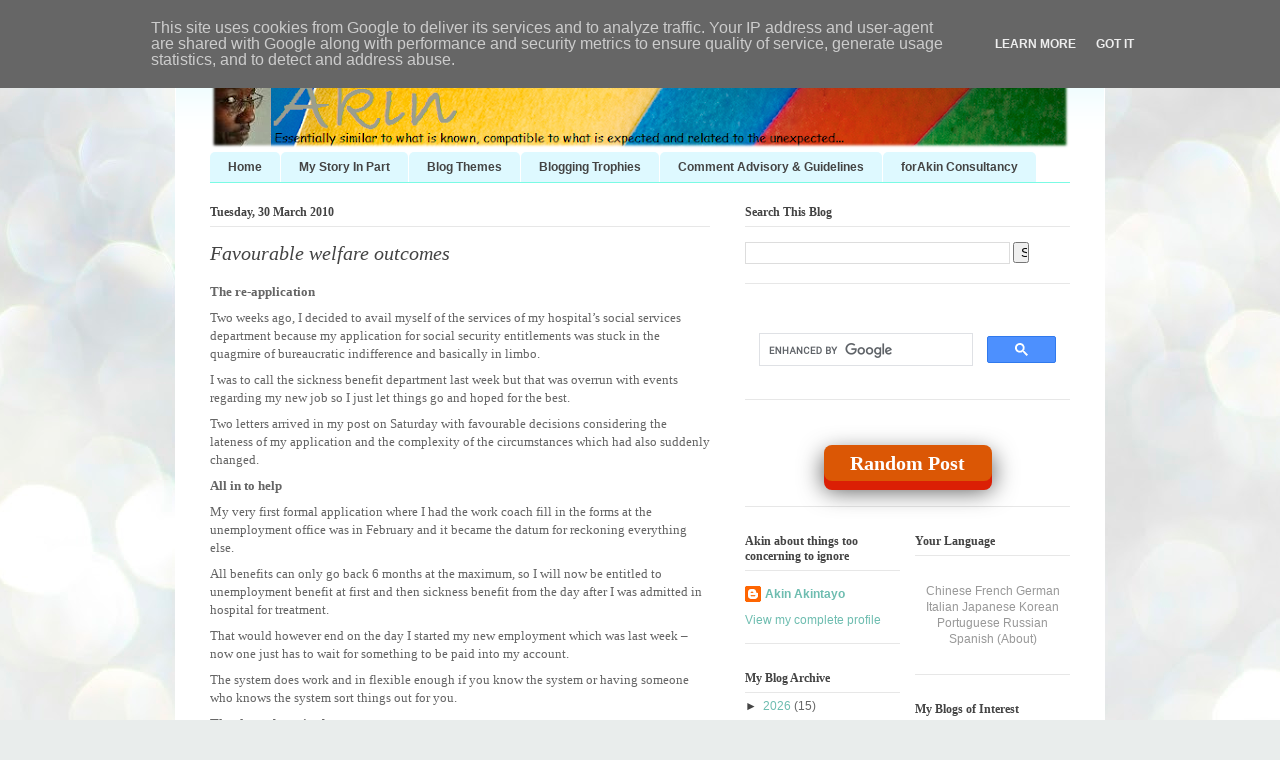

--- FILE ---
content_type: text/javascript; charset=UTF-8
request_url: https://www.akinblog.nl/feeds/posts/summary?max-results=0&alt=json-in-script&callback=feelingLucky
body_size: 37292
content:
// API callback
feelingLucky({"version":"1.0","encoding":"UTF-8","feed":{"xmlns":"http://www.w3.org/2005/Atom","xmlns$openSearch":"http://a9.com/-/spec/opensearchrss/1.0/","xmlns$blogger":"http://schemas.google.com/blogger/2008","xmlns$georss":"http://www.georss.org/georss","xmlns$gd":"http://schemas.google.com/g/2005","xmlns$thr":"http://purl.org/syndication/thread/1.0","id":{"$t":"tag:blogger.com,1999:blog-3540911873094895295"},"updated":{"$t":"2026-01-21T21:15:23.465+00:00"},"category":[{"term":"thought picnic"},{"term":"life"},{"term":"Nigeria"},{"term":"politics"},{"term":"love"},{"term":"religion"},{"term":"Commentary"},{"term":"general"},{"term":"news"},{"term":"hospital"},{"term":"travel"},{"term":"cancer"},{"term":"health"},{"term":"childhood"},{"term":"blogging"},{"term":"hope"},{"term":"death"},{"term":"coronavirus"},{"term":"work"},{"term":"Manchester"},{"term":"thoughts"},{"term":"opinion"},{"term":"humanity"},{"term":"pandemic"},{"term":"poem"},{"term":"poetry"},{"term":"democracy"},{"term":"memories"},{"term":"nigerian"},{"term":"relationships"},{"term":"gratitude"},{"term":"service"},{"term":"sexuality"},{"term":"pain"},{"term":"blog"},{"term":"blogs"},{"term":"church"},{"term":"experience"},{"term":"story"},{"term":"responsibility"},{"term":"walking"},{"term":"the UK"},{"term":"writing"},{"term":"history"},{"term":"homosexuality"},{"term":"justice"},{"term":"South Africa"},{"term":"marriage"},{"term":"friendship"},{"term":"support"},{"term":"HIV"},{"term":"respect"},{"term":"abuse"},{"term":"conversation"},{"term":"birthday"},{"term":"communication"},{"term":"stories"},{"term":"medicine"},{"term":"Technology"},{"term":"corruption"},{"term":"culture"},{"term":"dreams"},{"term":"africa"},{"term":"food"},{"term":"living"},{"term":"faith"},{"term":"parenthood"},{"term":"blood"},{"term":"covid19"},{"term":"friends"},{"term":"AIDS"},{"term":"education"},{"term":"time"},{"term":"exercise"},{"term":"Iraq"},{"term":"english"},{"term":"leadership"},{"term":"treatment"},{"term":"children"},{"term":"netherlands"},{"term":"power"},{"term":"us"},{"term":"Nigerians"},{"term":"family"},{"term":"memory"},{"term":"prostate"},{"term":"Cape Town"},{"term":"chemotherapy"},{"term":"police"},{"term":"INEC"},{"term":"christianity"},{"term":"holiday"},{"term":"elections"},{"term":"racism"},{"term":"people"},{"term":"identity"},{"term":"opportunity"},{"term":"truth"},{"term":"india"},{"term":"knowledge"},{"term":"home"},{"term":"music"},{"term":"security"},{"term":"Dutch"},{"term":"consultant"},{"term":"editorial"},{"term":"expression"},{"term":"safety"},{"term":"freedom"},{"term":"help"},{"term":"society"},{"term":"decade"},{"term":"government"},{"term":"hotel"},{"term":"side effects"},{"term":"therapy"},{"term":"Facebook"},{"term":"language"},{"term":"strength"},{"term":"tourism"},{"term":"trust"},{"term":"confidence"},{"term":"money"},{"term":"tests"},{"term":"God"},{"term":"London"},{"term":"Nigerian Senate"},{"term":"child sexual abuse"},{"term":"iran"},{"term":"israel"},{"term":"parents"},{"term":"trains"},{"term":"Umaru Yar'Adua"},{"term":"adversity"},{"term":"child"},{"term":"community"},{"term":"law"},{"term":"niger delta"},{"term":"words"},{"term":"football"},{"term":"Goodluck Jonathan"},{"term":"management"},{"term":"mind"},{"term":"radiotherapy"},{"term":"drugs"},{"term":"fear"},{"term":"murder"},{"term":"sex"},{"term":"terrorism"},{"term":"CoVID-19"},{"term":"Election 2011"},{"term":"Incredible India"},{"term":"Twitter"},{"term":"acceptance"},{"term":"britain"},{"term":"europe"},{"term":"inspiration"},{"term":"perspective"},{"term":"president"},{"term":"sleep"},{"term":"Independent National Electoral Commission"},{"term":"celebration"},{"term":"child abuse"},{"term":"social media"},{"term":"business"},{"term":"christian"},{"term":"consideration"},{"term":"father"},{"term":"islam"},{"term":"Bush"},{"term":"courtesy"},{"term":"diagnosis"},{"term":"integrity"},{"term":"peace"},{"term":"protest"},{"term":"race"},{"term":"recovery"},{"term":"traditions"},{"term":"youth"},{"term":"Berlin"},{"term":"England"},{"term":"The Netherlands"},{"term":"america"},{"term":"nature"},{"term":"rape"},{"term":"character"},{"term":"men"},{"term":"shopping"},{"term":"welfare"},{"term":"Amsterdam"},{"term":"comments"},{"term":"engagement"},{"term":"immigration"},{"term":"job"},{"term":"medication"},{"term":"rights"},{"term":"tradition"},{"term":"vulnerability"},{"term":"yoruba"},{"term":"anglican church"},{"term":"encouragement"},{"term":"gospel"},{"term":"happiness"},{"term":"interview"},{"term":"lockdown"},{"term":"mother"},{"term":"olusegun obasanjo"},{"term":"women"},{"term":"Gran Canaria"},{"term":"change"},{"term":"companionship"},{"term":"consultation"},{"term":"house of representatives"},{"term":"illness"},{"term":"information"},{"term":"prayer"},{"term":"reflection"},{"term":"school"},{"term":"weather"},{"term":"black"},{"term":"honour"},{"term":"human rights"},{"term":"internet"},{"term":"learning"},{"term":"oil"},{"term":"weight"},{"term":"Zimbabwe"},{"term":"african"},{"term":"conflict"},{"term":"discipline"},{"term":"example"},{"term":"fears"},{"term":"thankfulness"},{"term":"barack obama"},{"term":"diplomacy"},{"term":"gay"},{"term":"ideas"},{"term":"review"},{"term":"speech"},{"term":"419"},{"term":"Christmas"},{"term":"blessing"},{"term":"care"},{"term":"election monitoring"},{"term":"emotions"},{"term":"expectations"},{"term":"prostate cancer"},{"term":"relationship"},{"term":"results"},{"term":"understanding"},{"term":"violence"},{"term":"war"},{"term":"Anglican"},{"term":"EFCC"},{"term":"bible"},{"term":"birth"},{"term":"bureaucracy"},{"term":"compassion"},{"term":"crime"},{"term":"customs"},{"term":"depression"},{"term":"fashion"},{"term":"homophobia"},{"term":"influence"},{"term":"pills"},{"term":"accountability"},{"term":"bloods"},{"term":"class"},{"term":"imagination"},{"term":"independence"},{"term":"laws"},{"term":"legislature"},{"term":"parenting"},{"term":"prejudice"},{"term":"privacy"},{"term":"sexual abuse"},{"term":"snobbery"},{"term":"things"},{"term":"advice"},{"term":"belief"},{"term":"blogger"},{"term":"career"},{"term":"choices"},{"term":"desire"},{"term":"dreamscape"},{"term":"human"},{"term":"palestine"},{"term":"protection"},{"term":"punishment"},{"term":"questions"},{"term":"research"},{"term":"spirituality"},{"term":"study"},{"term":"world cup"},{"term":"architecture"},{"term":"employment"},{"term":"fraud"},{"term":"healthcare"},{"term":"hotels"},{"term":"journalism"},{"term":"miracles"},{"term":"morality"},{"term":"muslim"},{"term":"order"},{"term":"pentecostal"},{"term":"plans"},{"term":"recuperation"},{"term":"reputation"},{"term":"state"},{"term":"stress"},{"term":"tolerance"},{"term":"CV"},{"term":"Microsoft"},{"term":"Propaganda"},{"term":"Turkey"},{"term":"biopsy"},{"term":"china"},{"term":"control"},{"term":"essential snobbery"},{"term":"france"},{"term":"honesty"},{"term":"lebanon"},{"term":"loyalty"},{"term":"names"},{"term":"national assembly"},{"term":"presidency"},{"term":"privilege"},{"term":"purpose"},{"term":"religious abuse"},{"term":"resignation"},{"term":"talent"},{"term":"thanks"},{"term":"water"},{"term":"Germany"},{"term":"WikiLeaks"},{"term":"air travel"},{"term":"anniversary"},{"term":"anxiety"},{"term":"comfort"},{"term":"decisions"},{"term":"diaspora"},{"term":"diversity"},{"term":"doctor"},{"term":"economy"},{"term":"fitness"},{"term":"holidays"},{"term":"hopes"},{"term":"incompetence"},{"term":"medical"},{"term":"memorial"},{"term":"personality"},{"term":"planning"},{"term":"psychology"},{"term":"quarantine"},{"term":"resolution"},{"term":"rest"},{"term":"vaccine"},{"term":"verdonk"},{"term":"Dick van Galen Last"},{"term":"Koenig Solutions"},{"term":"UN"},{"term":"achievement"},{"term":"activism"},{"term":"appointments"},{"term":"bicycle"},{"term":"body"},{"term":"brexit"},{"term":"cooking"},{"term":"cuisine"},{"term":"debate"},{"term":"hair"},{"term":"heritage"},{"term":"homosexual"},{"term":"joy"},{"term":"liberty"},{"term":"lies"},{"term":"neighbours"},{"term":"parliament"},{"term":"pride"},{"term":"science"},{"term":"slavery"},{"term":"training"},{"term":"NHS"},{"term":"adventure"},{"term":"allowances"},{"term":"behaviour"},{"term":"beliefs"},{"term":"big brother"},{"term":"british"},{"term":"dignity"},{"term":"expertise"},{"term":"fire"},{"term":"future"},{"term":"healing"},{"term":"heart"},{"term":"insomnia"},{"term":"integration"},{"term":"jobs"},{"term":"jos"},{"term":"lessons"},{"term":"paris"},{"term":"patience"},{"term":"persuasion"},{"term":"policy"},{"term":"rules"},{"term":"senate"},{"term":"stigma"},{"term":"surgery"},{"term":"syria"},{"term":"war on terror"},{"term":"Brian"},{"term":"ambassador"},{"term":"antwerp"},{"term":"bigotry"},{"term":"cost"},{"term":"court"},{"term":"customer"},{"term":"dressing"},{"term":"drink"},{"term":"equality"},{"term":"evangelical"},{"term":"grief"},{"term":"ignorance"},{"term":"indifference"},{"term":"influence peddling"},{"term":"injustice"},{"term":"jesus christ"},{"term":"john mccain"},{"term":"kenya"},{"term":"mental health"},{"term":"miracle"},{"term":"observation"},{"term":"office"},{"term":"poor"},{"term":"reality"},{"term":"reason"},{"term":"recruitment"},{"term":"restaurant"},{"term":"same sex marriage"},{"term":"secrecy"},{"term":"survival"},{"term":"teaching"},{"term":"testing"},{"term":"tribute"},{"term":"vote"},{"term":"BBC"},{"term":"Chinese"},{"term":"Chris Clark"},{"term":"Middle East"},{"term":"Robert Mugabe"},{"term":"abortion"},{"term":"adolescence"},{"term":"airport"},{"term":"anger"},{"term":"apes obey"},{"term":"arv"},{"term":"attitude"},{"term":"beauty"},{"term":"blessings"},{"term":"catholic church"},{"term":"chemo"},{"term":"citizenship"},{"term":"courage"},{"term":"credit crunch"},{"term":"disappointment"},{"term":"discretion"},{"term":"emergency"},{"term":"empathy"},{"term":"feelings"},{"term":"grammar"},{"term":"greetings"},{"term":"humour"},{"term":"impunity"},{"term":"listening"},{"term":"narrative"},{"term":"obituary"},{"term":"opium"},{"term":"perception"},{"term":"persecution"},{"term":"russia"},{"term":"sadness"},{"term":"social"},{"term":"solutions"},{"term":"taxi"},{"term":"walks"},{"term":"writers block"},{"term":"Afghanistan"},{"term":"African American"},{"term":"American"},{"term":"Boris Johnson"},{"term":"Jesus"},{"term":"NaijaLeaks"},{"term":"Nigerian politics"},{"term":"Opinions"},{"term":"PDP"},{"term":"Social Networking"},{"term":"USA"},{"term":"United States"},{"term":"addiction"},{"term":"advocacy"},{"term":"age"},{"term":"aircrash"},{"term":"apology"},{"term":"art"},{"term":"banking"},{"term":"barcelona"},{"term":"bladder"},{"term":"charity"},{"term":"communion"},{"term":"competence"},{"term":"confidence trickster"},{"term":"criminality"},{"term":"delivery"},{"term":"development"},{"term":"domestic violence"},{"term":"email"},{"term":"emigration"},{"term":"examinations"},{"term":"failure"},{"term":"flight"},{"term":"gay marriage"},{"term":"gender"},{"term":"homelessness"},{"term":"interaction"},{"term":"kidney"},{"term":"lady oddjob"},{"term":"media"},{"term":"mobile phone"},{"term":"mortality"},{"term":"places"},{"term":"preparation"},{"term":"prognosis"},{"term":"prosecution"},{"term":"remembrance"},{"term":"sani abacha"},{"term":"signs"},{"term":"social engineering"},{"term":"space"},{"term":"sports"},{"term":"sung eucharist"},{"term":"television"},{"term":"thinking"},{"term":"university"},{"term":"vaccines"},{"term":"voting"},{"term":"Donald Trump"},{"term":"Johannesburg"},{"term":"World AIDS Day"},{"term":"accident"},{"term":"advance fee fraud"},{"term":"baggage"},{"term":"battles"},{"term":"beef"},{"term":"bisexuality"},{"term":"bus"},{"term":"cartoon"},{"term":"coffee"},{"term":"complaints"},{"term":"concern"},{"term":"context"},{"term":"controversy"},{"term":"debt"},{"term":"diet"},{"term":"dishonesty"},{"term":"divorce"},{"term":"dutch politics"},{"term":"essential"},{"term":"expectation"},{"term":"favour"},{"term":"friend"},{"term":"frustration"},{"term":"fun"},{"term":"governor"},{"term":"hamas"},{"term":"holland"},{"term":"infection"},{"term":"innocence"},{"term":"interest"},{"term":"judgement"},{"term":"legacy"},{"term":"loss"},{"term":"man"},{"term":"manners"},{"term":"meditation"},{"term":"mercy"},{"term":"motherhood"},{"term":"observations"},{"term":"politicians"},{"term":"practice"},{"term":"press"},{"term":"project"},{"term":"projects"},{"term":"reform"},{"term":"regrets"},{"term":"relations"},{"term":"shame"},{"term":"shoes"},{"term":"social security"},{"term":"stereotypes"},{"term":"success"},{"term":"suicide"},{"term":"superstition"},{"term":"vaccination"},{"term":"virtue"},{"term":"vision"},{"term":"wedding"},{"term":"witchcraft"},{"term":"CNN"},{"term":"Condoleezza Rice"},{"term":"George Bush"},{"term":"LGBTQ+"},{"term":"New Year's Day"},{"term":"Self-isolation"},{"term":"ability"},{"term":"alcohol"},{"term":"arrogance"},{"term":"asylum"},{"term":"awareness"},{"term":"blogcity"},{"term":"burial"},{"term":"c3"},{"term":"challenges"},{"term":"civilisation"},{"term":"cold"},{"term":"computers"},{"term":"conference"},{"term":"consequence"},{"term":"conspiracy"},{"term":"contracts"},{"term":"dead"},{"term":"decision"},{"term":"determination"},{"term":"discussion"},{"term":"disease"},{"term":"documentation"},{"term":"dream"},{"term":"driving"},{"term":"duty"},{"term":"european"},{"term":"exploitation"},{"term":"facts"},{"term":"fingerprint"},{"term":"friendships"},{"term":"good samaritan"},{"term":"goodness"},{"term":"heterosexuality"},{"term":"hezbollah"},{"term":"hypocrisy"},{"term":"judiciary"},{"term":"lent"},{"term":"market"},{"term":"meetings"},{"term":"men's things"},{"term":"mobile phones"},{"term":"monarchy"},{"term":"organisation"},{"term":"pakistan"},{"term":"party"},{"term":"past"},{"term":"pfizer"},{"term":"phlebotomy"},{"term":"problems"},{"term":"project management"},{"term":"quality"},{"term":"rice"},{"term":"roads"},{"term":"rss"},{"term":"rumsfeld"},{"term":"sermon"},{"term":"silence"},{"term":"standards"},{"term":"strangers"},{"term":"supreme court"},{"term":"terror"},{"term":"tragedy"},{"term":"train"},{"term":"transport"},{"term":"value"},{"term":"values"},{"term":"voices"},{"term":"walk"},{"term":"weakness"},{"term":"wisdom"},{"term":"LinkedIn"},{"term":"Nobel prize"},{"term":"Sahara Reporters"},{"term":"Salford"},{"term":"acknowledgement"},{"term":"adedibu"},{"term":"advertisements"},{"term":"africans"},{"term":"agency"},{"term":"aid"},{"term":"aviation"},{"term":"campaign"},{"term":"cathedral"},{"term":"ceremony"},{"term":"certificates"},{"term":"choice"},{"term":"clothes"},{"term":"clouds"},{"term":"colonialism"},{"term":"company"},{"term":"compensation"},{"term":"conscience"},{"term":"considerations"},{"term":"constitution"},{"term":"curiosity"},{"term":"day"},{"term":"denial"},{"term":"discrimination"},{"term":"dispute"},{"term":"dogs"},{"term":"emails"},{"term":"embarrassment"},{"term":"entertainment"},{"term":"expert"},{"term":"fairness"},{"term":"fatherhood"},{"term":"freedom of expression"},{"term":"generosity"},{"term":"ghana"},{"term":"grace"},{"term":"guns"},{"term":"hearing"},{"term":"hedonism"},{"term":"hubris"},{"term":"human trafficking"},{"term":"ibadan"},{"term":"ineptitude"},{"term":"kindness"},{"term":"lagos"},{"term":"languages"},{"term":"laughter"},{"term":"letters"},{"term":"liberal"},{"term":"light"},{"term":"manager"},{"term":"mentoring"},{"term":"military"},{"term":"minister"},{"term":"noise"},{"term":"nurse"},{"term":"obama"},{"term":"osama bin laden"},{"term":"paedophilia"},{"term":"passion"},{"term":"praise"},{"term":"prescription"},{"term":"pressure"},{"term":"principle"},{"term":"registration"},{"term":"resilience"},{"term":"restaurants"},{"term":"risk"},{"term":"saddam"},{"term":"scam"},{"term":"scripture"},{"term":"self"},{"term":"sharia law"},{"term":"sick"},{"term":"son"},{"term":"spiritual"},{"term":"struggle"},{"term":"suffering"},{"term":"summer"},{"term":"talking"},{"term":"times"},{"term":"toilets"},{"term":"trauma"},{"term":"tributes"},{"term":"uk"},{"term":"urology"},{"term":"victim"},{"term":"village"},{"term":"wealth"},{"term":"who"},{"term":"workout"},{"term":"Australia"},{"term":"Guantanamo Bay"},{"term":"HIV testing"},{"term":"Nigerian elections"},{"term":"Pope"},{"term":"adulthood"},{"term":"al qaeda"},{"term":"alarm"},{"term":"ambition"},{"term":"animism"},{"term":"apartment"},{"term":"appeal"},{"term":"architect"},{"term":"army"},{"term":"assessment"},{"term":"attribution"},{"term":"ayaan hirsi ali"},{"term":"babangida"},{"term":"banks"},{"term":"bicycles"},{"term":"blackmail"},{"term":"blacks"},{"term":"boy"},{"term":"breakfast"},{"term":"cane"},{"term":"challenge"},{"term":"checks"},{"term":"chicken"},{"term":"child sex abuse"},{"term":"circumstances"},{"term":"civil law"},{"term":"clerical sex abuse"},{"term":"comedy"},{"term":"commendation"},{"term":"comprehension"},{"term":"conservative"},{"term":"corporal punishment"},{"term":"courts"},{"term":"cow"},{"term":"crime and punishment"},{"term":"criminal"},{"term":"darfur"},{"term":"deaths"},{"term":"dinner"},{"term":"disability"},{"term":"disaster"},{"term":"doctrine"},{"term":"dog"},{"term":"energy"},{"term":"evacuation"},{"term":"executive"},{"term":"experiences"},{"term":"fatigue"},{"term":"feedback"},{"term":"fifa"},{"term":"finance"},{"term":"games"},{"term":"gaza"},{"term":"gifts"},{"term":"google"},{"term":"governance"},{"term":"growth"},{"term":"guardianship"},{"term":"humility"},{"term":"individuality"},{"term":"iyabo obasanjo bello"},{"term":"jail"},{"term":"journey"},{"term":"kitchen"},{"term":"legislation"},{"term":"manhood"},{"term":"markets"},{"term":"masks"},{"term":"meaning"},{"term":"meat"},{"term":"memorials"},{"term":"mrs verdonk"},{"term":"nuclear"},{"term":"optimism"},{"term":"patriarchy"},{"term":"performance"},{"term":"physiology"},{"term":"play"},{"term":"poland"},{"term":"prayers"},{"term":"precautions"},{"term":"procedure"},{"term":"process"},{"term":"profile"},{"term":"prostitution"},{"term":"rain"},{"term":"reading"},{"term":"recognition"},{"term":"religious"},{"term":"remo secondary school"},{"term":"resume"},{"term":"riu palace maspalomas"},{"term":"river"},{"term":"sexual"},{"term":"sexual harassment"},{"term":"sexual orientation"},{"term":"sharing"},{"term":"smoking"},{"term":"song"},{"term":"spain"},{"term":"spelling"},{"term":"spirit"},{"term":"sudan"},{"term":"sugar"},{"term":"survivor"},{"term":"symptoms"},{"term":"systems"},{"term":"tenerife"},{"term":"testimony"},{"term":"theatre"},{"term":"trousers"},{"term":"underwear"},{"term":"unemployment"},{"term":"urinary"},{"term":"valentine"},{"term":"veil"},{"term":"victory"},{"term":"votes"},{"term":"west"},{"term":"wifi"},{"term":"Boko Haram"},{"term":"British Airways"},{"term":"Christ"},{"term":"Communism"},{"term":"Jean Prouvé"},{"term":"Joe Osae Addo"},{"term":"La Maison Tropicale"},{"term":"Manthia Diawara"},{"term":"OccupyNigeria"},{"term":"Protect"},{"term":"Register"},{"term":"Sabbath"},{"term":"Uber"},{"term":"Umar Farouk Abdulmutallab"},{"term":"Youtube"},{"term":"activity"},{"term":"adultery"},{"term":"air safety"},{"term":"analysis"},{"term":"angels"},{"term":"argument"},{"term":"arms"},{"term":"assertiveness"},{"term":"audience"},{"term":"autonomy"},{"term":"awards"},{"term":"babies"},{"term":"bailout"},{"term":"bargain"},{"term":"beach"},{"term":"benefits"},{"term":"booster"},{"term":"boss"},{"term":"calmness"},{"term":"cemetery"},{"term":"chance"},{"term":"church of england"},{"term":"circumcision"},{"term":"claims"},{"term":"clinic"},{"term":"contentment"},{"term":"cults"},{"term":"customer support"},{"term":"dance"},{"term":"deals"},{"term":"death penalty"},{"term":"design"},{"term":"dna"},{"term":"edinburgh"},{"term":"efficiency"},{"term":"election"},{"term":"encounters"},{"term":"erectile dysfunction"},{"term":"evidence"},{"term":"execution"},{"term":"extremism"},{"term":"fat"},{"term":"fellowship"},{"term":"film"},{"term":"focus"},{"term":"forgiveness"},{"term":"fundamentalist"},{"term":"governors"},{"term":"gym"},{"term":"haart"},{"term":"happy"},{"term":"hausa"},{"term":"humiliation"},{"term":"initiative"},{"term":"innocent"},{"term":"intelligence"},{"term":"investment"},{"term":"kaposi sarcoma"},{"term":"kids"},{"term":"lives"},{"term":"living with corruption"},{"term":"maspalomas"},{"term":"meanings"},{"term":"meeting"},{"term":"menace"},{"term":"mentor"},{"term":"ministry of health"},{"term":"morning"},{"term":"mouth"},{"term":"needs"},{"term":"olympics"},{"term":"outcomes"},{"term":"ownership"},{"term":"partner"},{"term":"patriarch"},{"term":"persistence"},{"term":"plagiarism"},{"term":"positive"},{"term":"pregnancy"},{"term":"present"},{"term":"prison"},{"term":"professional"},{"term":"professionalism"},{"term":"progress"},{"term":"proofreading"},{"term":"public"},{"term":"recruiters"},{"term":"references"},{"term":"requirements"},{"term":"resources"},{"term":"riu"},{"term":"robbery"},{"term":"rule of law"},{"term":"salary"},{"term":"scanning"},{"term":"secondary school"},{"term":"singing"},{"term":"skill"},{"term":"skin"},{"term":"sodomy"},{"term":"solitude"},{"term":"sun"},{"term":"sunday"},{"term":"taste"},{"term":"teched it forum"},{"term":"the daily telegraph"},{"term":"the queen"},{"term":"torture"},{"term":"traffic"},{"term":"translation"},{"term":"transparency"},{"term":"treatments"},{"term":"ukraine"},{"term":"variants"},{"term":"vatican"},{"term":"views"},{"term":"violation"},{"term":"visa"},{"term":"vitamins"},{"term":"voice"},{"term":"weapons"},{"term":"wife"},{"term":"wine"},{"term":"wonder"},{"term":"yaradua"},{"term":"Ângela Ferreira"},{"term":"AI"},{"term":"Attahiru Jega"},{"term":"Balkenende"},{"term":"Belgium"},{"term":"Bucharest"},{"term":"Cuba"},{"term":"Dubbiyew"},{"term":"First lady"},{"term":"MRI"},{"term":"Moderna"},{"term":"My funny valentine"},{"term":"Nazi"},{"term":"New York"},{"term":"Queen"},{"term":"RSVP"},{"term":"River Irwell"},{"term":"Saudi Arabia"},{"term":"Select"},{"term":"Thailand"},{"term":"The Hague"},{"term":"Tony Blair"},{"term":"United Kingdom"},{"term":"access"},{"term":"acquaintances"},{"term":"address"},{"term":"adoption"},{"term":"aggregation"},{"term":"agreement"},{"term":"airports"},{"term":"alone"},{"term":"ambassadors"},{"term":"android"},{"term":"announcements"},{"term":"answers"},{"term":"appreciation"},{"term":"archbishop of canterbury"},{"term":"assistance"},{"term":"attitudes"},{"term":"back pain"},{"term":"bills"},{"term":"blame"},{"term":"bloggers"},{"term":"bookings"},{"term":"bowel"},{"term":"brain"},{"term":"brazil"},{"term":"buhari"},{"term":"buildings"},{"term":"bullying"},{"term":"buses"},{"term":"capacity"},{"term":"carbon nazis"},{"term":"cars"},{"term":"cause"},{"term":"celebrity"},{"term":"charities"},{"term":"clergy"},{"term":"coming out"},{"term":"commitment"},{"term":"competition"},{"term":"conformity"},{"term":"conviction"},{"term":"cosmetic procedure"},{"term":"creativity"},{"term":"custom"},{"term":"danger"},{"term":"data"},{"term":"days"},{"term":"deception"},{"term":"decorum"},{"term":"defence"},{"term":"difference"},{"term":"discourse"},{"term":"disorder"},{"term":"distance"},{"term":"doubt"},{"term":"egypt"},{"term":"embassy"},{"term":"emesis"},{"term":"emotion"},{"term":"establishment"},{"term":"eternity"},{"term":"ethics"},{"term":"event"},{"term":"evil"},{"term":"eyes"},{"term":"face mask"},{"term":"farming"},{"term":"feeling"},{"term":"fgm"},{"term":"flights"},{"term":"flying"},{"term":"free speech"},{"term":"fuel"},{"term":"funeral"},{"term":"genius"},{"term":"gods"},{"term":"gordon brown"},{"term":"greed"},{"term":"guardians"},{"term":"guidance"},{"term":"hardtalk"},{"term":"hats"},{"term":"hearts"},{"term":"hillary clinton"},{"term":"honours"},{"term":"human beings"},{"term":"human resources"},{"term":"husband"},{"term":"identity theft"},{"term":"ideology"},{"term":"igbo"},{"term":"ijebu"},{"term":"impression"},{"term":"inclusivity"},{"term":"influences"},{"term":"infrastructure"},{"term":"insurance"},{"term":"internet scam"},{"term":"intervention"},{"term":"irrational fear"},{"term":"isolation"},{"term":"jihad"},{"term":"journeys"},{"term":"killings"},{"term":"klm"},{"term":"ladies"},{"term":"las palmas"},{"term":"laundry"},{"term":"lawlessness"},{"term":"legal"},{"term":"lethargy"},{"term":"liberation"},{"term":"liberia"},{"term":"loro parque"},{"term":"marketing"},{"term":"mental"},{"term":"message"},{"term":"minority"},{"term":"modernist architecture"},{"term":"mohammed"},{"term":"moments"},{"term":"money laundering"},{"term":"mugabe"},{"term":"naval personnel"},{"term":"neighbour"},{"term":"networking"},{"term":"new year"},{"term":"nightmare"},{"term":"nostalgia"},{"term":"numbers"},{"term":"objectivity"},{"term":"oncology"},{"term":"ostentation"},{"term":"paedophiles"},{"term":"park"},{"term":"partnership"},{"term":"patriotism"},{"term":"patronage"},{"term":"penile"},{"term":"picture"},{"term":"pilot"},{"term":"polio"},{"term":"politeness"},{"term":"political correctness"},{"term":"political thug"},{"term":"port harcourt"},{"term":"poverty"},{"term":"precision"},{"term":"premature"},{"term":"price"},{"term":"primary"},{"term":"priority"},{"term":"procreation"},{"term":"promise"},{"term":"prospect"},{"term":"protestant"},{"term":"publishing"},{"term":"quiet"},{"term":"racist"},{"term":"rayfield"},{"term":"referendum"},{"term":"reflections"},{"term":"relief"},{"term":"remuneration"},{"term":"repairs"},{"term":"resentment"},{"term":"resolutions"},{"term":"rituals"},{"term":"road safety"},{"term":"rumours"},{"term":"sacrifice"},{"term":"salvation"},{"term":"scammers"},{"term":"scandal"},{"term":"screening"},{"term":"senators"},{"term":"shaving"},{"term":"shops"},{"term":"siblings"},{"term":"sickness"},{"term":"simplicity"},{"term":"soul"},{"term":"sound"},{"term":"speaker"},{"term":"sport"},{"term":"steps"},{"term":"stranger"},{"term":"streets"},{"term":"strikes"},{"term":"style"},{"term":"supermarket"},{"term":"surprise"},{"term":"surveillance"},{"term":"suspect"},{"term":"talk"},{"term":"the economist"},{"term":"the list"},{"term":"threats"},{"term":"toilet"},{"term":"tourist"},{"term":"trainers"},{"term":"venezuela"},{"term":"video"},{"term":"virus"},{"term":"voters"},{"term":"vvd"},{"term":"watches"},{"term":"weekends"},{"term":"welcome"},{"term":"wheel"},{"term":"white"},{"term":"windows"},{"term":"winter"},{"term":"womens rights"},{"term":"work ethic"},{"term":"world"},{"term":"wounds"},{"term":"writer"},{"term":"young"},{"term":"ARVs"},{"term":"African time"},{"term":"April Fools Day"},{"term":"Ash Wednesday"},{"term":"Beirut"},{"term":"Easter"},{"term":"Fela"},{"term":"Hillsong"},{"term":"Indonesia"},{"term":"London Underground"},{"term":"North Korea"},{"term":"Paris Hilton"},{"term":"Prince2"},{"term":"Shell"},{"term":"Stockholm"},{"term":"Voter"},{"term":"Walsall"},{"term":"abandonment"},{"term":"accommodation"},{"term":"admission"},{"term":"aggregator"},{"term":"aircraft"},{"term":"airfrance"},{"term":"airlines"},{"term":"akinloye"},{"term":"ancestry"},{"term":"angst"},{"term":"animals"},{"term":"anonymous"},{"term":"antiquity"},{"term":"apple"},{"term":"artificial sweetener"},{"term":"assault"},{"term":"atrocities"},{"term":"authority"},{"term":"ban ki moon"},{"term":"bank"},{"term":"benefit"},{"term":"bibles"},{"term":"big pharma"},{"term":"boarding"},{"term":"boarding school"},{"term":"book"},{"term":"books"},{"term":"boundaries"},{"term":"breeding"},{"term":"brussels"},{"term":"bukuru"},{"term":"calm"},{"term":"camera"},{"term":"capital punishment"},{"term":"celebrations"},{"term":"celibacy"},{"term":"champagne"},{"term":"charles taylor"},{"term":"chavez"},{"term":"cheney"},{"term":"child abduction"},{"term":"city"},{"term":"civility"},{"term":"cleaning"},{"term":"coalition"},{"term":"colleagues"},{"term":"cologne"},{"term":"common"},{"term":"commonwealth"},{"term":"compliment"},{"term":"concentration camps"},{"term":"condoms"},{"term":"conduct"},{"term":"conflicts"},{"term":"confusion"},{"term":"connections"},{"term":"conservatives"},{"term":"contemplation"},{"term":"contraception"},{"term":"contract"},{"term":"contracting"},{"term":"convenience"},{"term":"copyright"},{"term":"counsel"},{"term":"counselling"},{"term":"course"},{"term":"cravat"},{"term":"crazy in love"},{"term":"cricket"},{"term":"crimes"},{"term":"crisis"},{"term":"crowds"},{"term":"cruelty"},{"term":"csd"},{"term":"cure"},{"term":"cycling"},{"term":"demonstrations"},{"term":"destiny"},{"term":"destitution"},{"term":"details"},{"term":"diary"},{"term":"discounts"},{"term":"donation"},{"term":"draft"},{"term":"dress"},{"term":"drug trials"},{"term":"due process"},{"term":"earth"},{"term":"elizabeth ii"},{"term":"employee"},{"term":"englishman"},{"term":"enough is enough"},{"term":"entitlement"},{"term":"errors"},{"term":"eu"},{"term":"eugenics"},{"term":"events"},{"term":"excellence"},{"term":"exorcism"},{"term":"expatriate"},{"term":"facemasks"},{"term":"female"},{"term":"fish"},{"term":"food science"},{"term":"foolish"},{"term":"forms"},{"term":"freedoms"},{"term":"frequent traveller"},{"term":"function"},{"term":"gambling"},{"term":"genealogies"},{"term":"generation"},{"term":"ghetto"},{"term":"glasses"},{"term":"global warming"},{"term":"graves"},{"term":"gun crime"},{"term":"habit"},{"term":"hands"},{"term":"happy new year"},{"term":"heat"},{"term":"hindu"},{"term":"homicide"},{"term":"hours"},{"term":"house"},{"term":"htc"},{"term":"hunger"},{"term":"hymns"},{"term":"hyperinflation"},{"term":"ice"},{"term":"identification"},{"term":"image"},{"term":"immunity"},{"term":"incontinence"},{"term":"infidelity"},{"term":"inflation"},{"term":"inhumanity"},{"term":"insight"},{"term":"institutions"},{"term":"intolerance"},{"term":"intrusion"},{"term":"issues"},{"term":"journal"},{"term":"june 12"},{"term":"kaduna"},{"term":"keys"},{"term":"kiss"},{"term":"labour"},{"term":"labour party"},{"term":"lawmakers"},{"term":"leaders"},{"term":"lesson"},{"term":"library"},{"term":"logic"},{"term":"lunch"},{"term":"male"},{"term":"martyr"},{"term":"martyrdom"},{"term":"maturity"},{"term":"megalomania"},{"term":"mend"},{"term":"mental illness"},{"term":"middle class"},{"term":"milk"},{"term":"ministers"},{"term":"ministry"},{"term":"misfortune"},{"term":"moderation"},{"term":"moment"},{"term":"monuments"},{"term":"my bed"},{"term":"mystery"},{"term":"neighbourhood"},{"term":"nepotism"},{"term":"newspaper"},{"term":"newspapers"},{"term":"nightlife"},{"term":"nomination"},{"term":"nuhu ribadu"},{"term":"nuisance"},{"term":"obasanjo"},{"term":"online shopping"},{"term":"options"},{"term":"organisations"},{"term":"pace"},{"term":"parent"},{"term":"parks"},{"term":"passport"},{"term":"penalties"},{"term":"petition"},{"term":"phone"},{"term":"pleasure"},{"term":"polder model"},{"term":"police brutality"},{"term":"politician"},{"term":"ponzi scheme"},{"term":"population"},{"term":"populism"},{"term":"potential"},{"term":"prevention"},{"term":"priest"},{"term":"printing"},{"term":"productivity"},{"term":"profession"},{"term":"professor"},{"term":"profiling"},{"term":"profits"},{"term":"prosperity"},{"term":"protocols"},{"term":"psalms"},{"term":"puberty"},{"term":"quran"},{"term":"racing"},{"term":"reformation"},{"term":"rehab"},{"term":"representation"},{"term":"representatives"},{"term":"retirement"},{"term":"rich"},{"term":"rigged elections"},{"term":"running"},{"term":"salaries"},{"term":"sand"},{"term":"search"},{"term":"seats"},{"term":"self control"},{"term":"senator"},{"term":"sense"},{"term":"sentiment"},{"term":"services"},{"term":"shave"},{"term":"shower"},{"term":"sierra leone"},{"term":"skype"},{"term":"slave"},{"term":"sleeplessness"},{"term":"snake oil remedy"},{"term":"somalia"},{"term":"spam"},{"term":"speaking"},{"term":"stalking"},{"term":"states"},{"term":"status"},{"term":"stupid"},{"term":"sub prime"},{"term":"suya"},{"term":"switzerland"},{"term":"tagging"},{"term":"tasks"},{"term":"tea"},{"term":"temperature"},{"term":"temptation"},{"term":"terms"},{"term":"thief"},{"term":"thievery"},{"term":"thought"},{"term":"tiredness"},{"term":"touch"},{"term":"translations"},{"term":"transsexual"},{"term":"trial"},{"term":"triumph"},{"term":"trouble"},{"term":"uganda"},{"term":"ultrasound"},{"term":"uncle"},{"term":"viral"},{"term":"volunteering"},{"term":"war crimes"},{"term":"warsaw"},{"term":"whites"},{"term":"wind"},{"term":"wine-tasting"},{"term":"woman"},{"term":"word"},{"term":"worship"},{"term":"year"},{"term":"yugoslavia"},{"term":"zoo"},{"term":"Abu Ghraib"},{"term":"Apartheid"},{"term":"Asia"},{"term":"British Empire"},{"term":"CDA"},{"term":"Central Bank of Nigeria"},{"term":"ChatGPT"},{"term":"Chelsea"},{"term":"Clinton"},{"term":"Dr Beetroot"},{"term":"Dr Ngozi Okonjo Iweala"},{"term":"Dublin"},{"term":"ENRON"},{"term":"Gambia"},{"term":"Geert Wilders"},{"term":"George"},{"term":"GoFundMe"},{"term":"Hitler"},{"term":"IDAHOT"},{"term":"Jews"},{"term":"John Kerry"},{"term":"LGBTQ"},{"term":"Leeds"},{"term":"MSc"},{"term":"Mali"},{"term":"Martin Luther King"},{"term":"MayDay"},{"term":"Moloch"},{"term":"NASA"},{"term":"NATO"},{"term":"NYSC"},{"term":"Naira"},{"term":"Oprah Winfrey"},{"term":"PSA"},{"term":"Pfizer BioNTech"},{"term":"Pim Fortuyn"},{"term":"Rita Verdonk"},{"term":"Starbucks"},{"term":"State of the Union"},{"term":"Sweden"},{"term":"Table Mountain"},{"term":"Taliban"},{"term":"Thabo Mbeki"},{"term":"Tories"},{"term":"Turai Yar'Adua"},{"term":"U17 World Cup"},{"term":"WMD"},{"term":"Western"},{"term":"accomplishment"},{"term":"adenike grange"},{"term":"afterlife"},{"term":"air"},{"term":"anaemia"},{"term":"analogy"},{"term":"annoyance"},{"term":"anti corruption"},{"term":"anti-social"},{"term":"anticipation"},{"term":"appearance"},{"term":"appointment"},{"term":"appraisal"},{"term":"archiving"},{"term":"arkefly"},{"term":"armed robbers"},{"term":"artificial intelligence"},{"term":"aspiration"},{"term":"assimilation"},{"term":"assumptions"},{"term":"assurance"},{"term":"austria"},{"term":"autism"},{"term":"awake"},{"term":"awe"},{"term":"babcock university"},{"term":"backside"},{"term":"bale out"},{"term":"ballots"},{"term":"baptism"},{"term":"battle"},{"term":"belly"},{"term":"betrayal"},{"term":"bias"},{"term":"biography"},{"term":"birds"},{"term":"birthdays"},{"term":"blair"},{"term":"blasphemy"},{"term":"brands"},{"term":"bread"},{"term":"bridges"},{"term":"brotherhood"},{"term":"brunch"},{"term":"brutality"},{"term":"burma"},{"term":"cables"},{"term":"cameroon"},{"term":"canals"},{"term":"cancellation"},{"term":"canes"},{"term":"canine"},{"term":"capitalism"},{"term":"capitalist"},{"term":"cards"},{"term":"cartoons"},{"term":"cd4"},{"term":"cedaw"},{"term":"chaos"},{"term":"charismatic"},{"term":"charlatans"},{"term":"chauvinism"},{"term":"chelsea fc"},{"term":"chess"},{"term":"chief justice"},{"term":"child rearing"},{"term":"churchianity"},{"term":"cia"},{"term":"civil war"},{"term":"classical music"},{"term":"climate"},{"term":"climate change"},{"term":"coaches"},{"term":"coal"},{"term":"colour"},{"term":"colouring"},{"term":"compromise"},{"term":"computer"},{"term":"computing"},{"term":"concert"},{"term":"concision"},{"term":"condition"},{"term":"confidentiality"},{"term":"conflict of interest"},{"term":"congress"},{"term":"copy"},{"term":"corona school"},{"term":"corporate"},{"term":"country"},{"term":"coup"},{"term":"crew"},{"term":"crime against women"},{"term":"crime punishment"},{"term":"criticism"},{"term":"cross"},{"term":"crowd"},{"term":"crutches"},{"term":"curriculum vitae"},{"term":"cyclist"},{"term":"dad"},{"term":"dark"},{"term":"daughters"},{"term":"david cameron"},{"term":"desert"},{"term":"desires"},{"term":"desktop publishing"},{"term":"desmond tutu"},{"term":"despair"},{"term":"devotion"},{"term":"dialogue"},{"term":"diarrhoea"},{"term":"dilemma"},{"term":"directions"},{"term":"disciple"},{"term":"discomfort"},{"term":"disgrace"},{"term":"distraction"},{"term":"distress"},{"term":"diva"},{"term":"documentary"},{"term":"dogma"},{"term":"door"},{"term":"dope"},{"term":"down low"},{"term":"drinks"},{"term":"dunes"},{"term":"ears"},{"term":"economist"},{"term":"ego"},{"term":"electric"},{"term":"electrical power"},{"term":"elendu reports"},{"term":"emotional"},{"term":"employer"},{"term":"engineering"},{"term":"environment"},{"term":"etiquette"},{"term":"eucharist"},{"term":"eulogy"},{"term":"eurovision"},{"term":"exchange"},{"term":"exhibition"},{"term":"expenses"},{"term":"eyitayo lambo"},{"term":"fast food"},{"term":"feet"},{"term":"female genital mutilation"},{"term":"fetish"},{"term":"fight"},{"term":"films"},{"term":"flooding"},{"term":"flu"},{"term":"foetus"},{"term":"folic acid"},{"term":"foolishness"},{"term":"foot"},{"term":"forgetfulness"},{"term":"fortunate"},{"term":"fortune"},{"term":"fostering"},{"term":"french"},{"term":"friendly"},{"term":"fulfilment"},{"term":"funding"},{"term":"funk"},{"term":"gafcon"},{"term":"gas"},{"term":"gays"},{"term":"gents"},{"term":"george w bush"},{"term":"gestation"},{"term":"gillian gibbons"},{"term":"girls"},{"term":"giving thanks"},{"term":"goals"},{"term":"golden jubilee"},{"term":"graft"},{"term":"grandparents"},{"term":"grievance"},{"term":"guided tour"},{"term":"guilt"},{"term":"hairdresser"},{"term":"harassment"},{"term":"head"},{"term":"health minister"},{"term":"heartbreak"},{"term":"hell"},{"term":"helpfulness"},{"term":"hermit"},{"term":"heteronormativity"},{"term":"holy cow"},{"term":"homosexuals"},{"term":"horizon"},{"term":"hospitality"},{"term":"hospitals"},{"term":"hysteria"},{"term":"i go chop your dollars"},{"term":"ian smith"},{"term":"illicit sexual relations"},{"term":"immigrant"},{"term":"impossible"},{"term":"incest"},{"term":"infatuation"},{"term":"inner-city"},{"term":"instinct"},{"term":"insurgency"},{"term":"interest rates"},{"term":"interpretation"},{"term":"intimacy"},{"term":"investigation"},{"term":"ipswich"},{"term":"ironing"},{"term":"islamic"},{"term":"islamic law"},{"term":"islamist"},{"term":"it"},{"term":"jonathan elendu"},{"term":"journaling"},{"term":"jubilee"},{"term":"juvenile"},{"term":"kano state"},{"term":"kidnapping"},{"term":"lack"},{"term":"late"},{"term":"legs"},{"term":"lesbian"},{"term":"lgbt"},{"term":"lifestyle"},{"term":"limitations"},{"term":"lips"},{"term":"lisbon"},{"term":"lists"},{"term":"liver"},{"term":"living with aids"},{"term":"locks"},{"term":"logistics"},{"term":"looting"},{"term":"lord browne"},{"term":"lost"},{"term":"lover"},{"term":"loving"},{"term":"luck"},{"term":"luggage"},{"term":"luxury"},{"term":"lyrics"},{"term":"lèse majesté"},{"term":"malaria"},{"term":"mammon"},{"term":"march"},{"term":"mark of the beast"},{"term":"martin luther"},{"term":"maternal"},{"term":"me"},{"term":"medical advice"},{"term":"metaphors"},{"term":"milosevic"},{"term":"minds"},{"term":"ministry of defence"},{"term":"moral"},{"term":"morphine"},{"term":"mortgage"},{"term":"mp"},{"term":"mum"},{"term":"museum"},{"term":"musical"},{"term":"myanmar"},{"term":"myths"},{"term":"nafdac"},{"term":"naijalive"},{"term":"national"},{"term":"nausea"},{"term":"needle"},{"term":"negligence"},{"term":"negotiations"},{"term":"neighbourliness"},{"term":"nigerian constitution"},{"term":"nigger"},{"term":"no frills"},{"term":"norms"},{"term":"northern rock"},{"term":"notice"},{"term":"nuclear weapons"},{"term":"null points"},{"term":"nurses"},{"term":"obsession"},{"term":"octogenarian"},{"term":"office politics"},{"term":"olusosun"},{"term":"oncologist"},{"term":"orange"},{"term":"orders"},{"term":"orthopaedic"},{"term":"outlook"},{"term":"outsourcing"},{"term":"palm sunday"},{"term":"pardon"},{"term":"parental control"},{"term":"participation"},{"term":"pastor"},{"term":"pat robertson"},{"term":"patriot act"},{"term":"pedantry"},{"term":"person"},{"term":"phallic"},{"term":"phd"},{"term":"phones"},{"term":"pilgrimage"},{"term":"planes"},{"term":"plants"},{"term":"platform"},{"term":"playa del ingles"},{"term":"pope benedict xvi"},{"term":"pope john paul ii"},{"term":"portugal"},{"term":"pragmatism"},{"term":"preacher"},{"term":"preparedness"},{"term":"prescriptions"},{"term":"presentations"},{"term":"president umaru yaradua"},{"term":"presidential"},{"term":"prince"},{"term":"princess Diana"},{"term":"private"},{"term":"probe"},{"term":"prodigal"},{"term":"professions"},{"term":"prophecy"},{"term":"prosperity gospel"},{"term":"proverbs"},{"term":"provision"},{"term":"purist"},{"term":"queues"},{"term":"ransom"},{"term":"readership"},{"term":"reality show"},{"term":"reality television"},{"term":"rebranding"},{"term":"recipe"},{"term":"recommendations"},{"term":"record"},{"term":"regime"},{"term":"regulation"},{"term":"rehabilitation"},{"term":"relevance"},{"term":"remittances"},{"term":"reports"},{"term":"republic"},{"term":"reservations"},{"term":"responsiveness"},{"term":"restraint"},{"term":"restrictions"},{"term":"retreat"},{"term":"revelation"},{"term":"revenge"},{"term":"reward"},{"term":"right-wing"},{"term":"riots"},{"term":"rivers"},{"term":"romance"},{"term":"royal statistical society"},{"term":"rubbish"},{"term":"rude"},{"term":"ruling party"},{"term":"sagamu"},{"term":"sail"},{"term":"saturday"},{"term":"scams"},{"term":"scan"},{"term":"schedule"},{"term":"scooch"},{"term":"scorecard"},{"term":"scotland"},{"term":"second amendment"},{"term":"secrets"},{"term":"selfish"},{"term":"senses"},{"term":"separation of powers"},{"term":"shambo"},{"term":"shamrock house"},{"term":"shares"},{"term":"sharia"},{"term":"shelter"},{"term":"shingles"},{"term":"ships"},{"term":"slave coast"},{"term":"sleepiness"},{"term":"slumber"},{"term":"small talk"},{"term":"smart"},{"term":"smartphone"},{"term":"smells"},{"term":"sobriety"},{"term":"social gatherings"},{"term":"socialising"},{"term":"socialist"},{"term":"sociology"},{"term":"soldiers"},{"term":"solution"},{"term":"songs"},{"term":"sons"},{"term":"sorrow"},{"term":"sounds"},{"term":"sovereignty"},{"term":"spanish"},{"term":"speed"},{"term":"spousal abuse"},{"term":"staff"},{"term":"statistics"},{"term":"stewardship"},{"term":"stigmatisation"},{"term":"stoned"},{"term":"storage"},{"term":"storms"},{"term":"street"},{"term":"student"},{"term":"stupidity"},{"term":"subjective"},{"term":"suggestion"},{"term":"symbolism"},{"term":"sympathy"},{"term":"taboo"},{"term":"tact"},{"term":"talent shows"},{"term":"taxes"},{"term":"tears"},{"term":"technical"},{"term":"teeth"},{"term":"telephony"},{"term":"televangelist"},{"term":"telling"},{"term":"temperament"},{"term":"tennis"},{"term":"test"},{"term":"the good samaritan"},{"term":"the west"},{"term":"theocracy"},{"term":"timekeeping"},{"term":"titanic"},{"term":"titles"},{"term":"tone"},{"term":"tracking"},{"term":"traditional marriage"},{"term":"trainer"},{"term":"tram"},{"term":"trees"},{"term":"trends"},{"term":"troubleshooting"},{"term":"trustworthiness"},{"term":"tummy ache"},{"term":"turmoil"},{"term":"tweets"},{"term":"urination"},{"term":"urine"},{"term":"vice president"},{"term":"victims"},{"term":"virtuality"},{"term":"visa applications"},{"term":"visions"},{"term":"visit"},{"term":"vocabulary"},{"term":"vomit"},{"term":"vulnerable"},{"term":"washing"},{"term":"website"},{"term":"websites"},{"term":"weekend"},{"term":"welcome to lagos"},{"term":"wife battering"},{"term":"windows vista"},{"term":"wireless"},{"term":"wishes"},{"term":"wole soyinka"},{"term":"world bank"},{"term":"youthfulness"},{"term":"Alan Clark"},{"term":"Albert Heijn"},{"term":"American enterprise"},{"term":"Anna Nicole smith"},{"term":"Anne Frank"},{"term":"Artyom Savelyev"},{"term":"Ascot"},{"term":"Auschwitz"},{"term":"BAME"},{"term":"BMI"},{"term":"Bali"},{"term":"Bangladesh"},{"term":"Barabbas"},{"term":"Benelux"},{"term":"British passport"},{"term":"CIO"},{"term":"Cape Ruby"},{"term":"Castlefield"},{"term":"Darwin award"},{"term":"David Beckham"},{"term":"David Kelly"},{"term":"Duisburg"},{"term":"Elizabethan"},{"term":"Eritrea"},{"term":"F1"},{"term":"FA"},{"term":"FOI"},{"term":"Freedom of Information Act"},{"term":"Gillette"},{"term":"Golan heights"},{"term":"Gordon Bell"},{"term":"Graffiti Script"},{"term":"Great Britain"},{"term":"Guinness book of records"},{"term":"Guinness world records"},{"term":"HR"},{"term":"Holy Spirit"},{"term":"IDAHOBIT"},{"term":"Iraq Study Group"},{"term":"Ireland"},{"term":"Islamophobia"},{"term":"Italy"},{"term":"Ivory Coast"},{"term":"James Bond"},{"term":"Japanese"},{"term":"Java"},{"term":"Jeremy Corbyn"},{"term":"John Bolton"},{"term":"John Coll"},{"term":"Joseph"},{"term":"Julius Malema"},{"term":"Kaiser Wilhelm II"},{"term":"LaserJet"},{"term":"Levitical"},{"term":"Liverpool"},{"term":"MOBO"},{"term":"Manto Tshabalala Msimang"},{"term":"Mark Foley"},{"term":"Mesopotamia"},{"term":"Mo Ibrahim"},{"term":"Mubarak"},{"term":"Namadi Sambo"},{"term":"New Year's Eve"},{"term":"October"},{"term":"Paralympics"},{"term":"Patience Jonathan"},{"term":"Petroleum Industry Bill"},{"term":"Pharaoh"},{"term":"Philip Emeagwali"},{"term":"Pope Francis"},{"term":"Professor Obasi"},{"term":"Robben Island"},{"term":"Russian"},{"term":"Safari"},{"term":"Saigon"},{"term":"Saint Sylvester"},{"term":"Sally Clark"},{"term":"Schengen"},{"term":"September"},{"term":"Shebaa farms"},{"term":"Shibboleth"},{"term":"Shrove Tuesday"},{"term":"Steve McLaren"},{"term":"TOGAF"},{"term":"The US"},{"term":"ThisDay Online"},{"term":"Turkishness"},{"term":"Vietnam"},{"term":"WaZoBia"},{"term":"Wales"},{"term":"William Bennett"},{"term":"Wittenberg"},{"term":"Zambia"},{"term":"abdominal"},{"term":"abolition"},{"term":"accent"},{"term":"accents"},{"term":"activities"},{"term":"adaptability"},{"term":"additives"},{"term":"admonition"},{"term":"adolf hitler"},{"term":"affairs"},{"term":"affection"},{"term":"affinity"},{"term":"african leaders"},{"term":"african leadership"},{"term":"african union"},{"term":"age of consent"},{"term":"agege bread"},{"term":"aggression"},{"term":"aide"},{"term":"air steward"},{"term":"airplane"},{"term":"al gore"},{"term":"amala"},{"term":"ambulance"},{"term":"ancestors"},{"term":"aneamia"},{"term":"angel"},{"term":"animal"},{"term":"anthems"},{"term":"anthony ogadje"},{"term":"anthropology"},{"term":"anti-emetic"},{"term":"apostasy"},{"term":"apparition"},{"term":"appearances"},{"term":"appeasement"},{"term":"archbishop desmond tutu"},{"term":"ariel sharon"},{"term":"aristocracy"},{"term":"armed"},{"term":"arrival"},{"term":"association"},{"term":"asthma"},{"term":"astigmatism"},{"term":"astronauts"},{"term":"atrocity"},{"term":"attention"},{"term":"attraction"},{"term":"audio bibles"},{"term":"autopsy"},{"term":"availability"},{"term":"averages"},{"term":"azure"},{"term":"backlinks"},{"term":"bail"},{"term":"baking"},{"term":"baldness"},{"term":"baleout"},{"term":"ballot"},{"term":"balls"},{"term":"bans"},{"term":"barbarian"},{"term":"barbecue"},{"term":"bastard"},{"term":"bath"},{"term":"battering"},{"term":"battery"},{"term":"beards"},{"term":"beckham"},{"term":"bed"},{"term":"beggars"},{"term":"beijing"},{"term":"belgian"},{"term":"believe"},{"term":"believing"},{"term":"benazir bhutto"},{"term":"bespoke suit"},{"term":"bijmer"},{"term":"bill Clinton"},{"term":"biology"},{"term":"biorhythms"},{"term":"bishop"},{"term":"black cabs"},{"term":"black race"},{"term":"bleaching"},{"term":"blind"},{"term":"blindfolds"},{"term":"blood transfusion"},{"term":"boats"},{"term":"bovine tuberculosis"},{"term":"boxers"},{"term":"bra"},{"term":"brain drain"},{"term":"brainwashing"},{"term":"breath"},{"term":"bribery"},{"term":"bribes"},{"term":"bride price"},{"term":"bridge collapse"},{"term":"briefs"},{"term":"brigands"},{"term":"british citizen"},{"term":"britney spears"},{"term":"brother"},{"term":"brutalisation"},{"term":"bse"},{"term":"bubble"},{"term":"budget"},{"term":"budget airline"},{"term":"burqa"},{"term":"busybodies"},{"term":"butts"},{"term":"cabin crew"},{"term":"cable"},{"term":"canal"},{"term":"canary islands"},{"term":"cannon fodder"},{"term":"canon law"},{"term":"captivity"},{"term":"capture"},{"term":"car"},{"term":"carbon footprint"},{"term":"carnivore"},{"term":"cash"},{"term":"castell"},{"term":"cataloguing"},{"term":"causes"},{"term":"caution"},{"term":"cctv"},{"term":"celestial church of Christ"},{"term":"census"},{"term":"central banks"},{"term":"certainty"},{"term":"certification"},{"term":"chad"},{"term":"champion"},{"term":"channel"},{"term":"characteristics"},{"term":"charge"},{"term":"chatting"},{"term":"cheap publicity"},{"term":"chewing gum"},{"term":"chief corporate counsellor"},{"term":"chief medical officer"},{"term":"child trafficking"},{"term":"childbirth"},{"term":"chinua achebe"},{"term":"choreography"},{"term":"christmas tree"},{"term":"churches"},{"term":"cigarettes"},{"term":"circumstance"},{"term":"citation"},{"term":"citizens"},{"term":"civil"},{"term":"civil liberties"},{"term":"clemency"},{"term":"client"},{"term":"clocks"},{"term":"closet"},{"term":"co pilot"},{"term":"cocaine"},{"term":"coconut"},{"term":"colonoscopy"},{"term":"commandment"},{"term":"commemoration"},{"term":"commerce"},{"term":"common usage"},{"term":"communal"},{"term":"community organiser"},{"term":"commutation"},{"term":"commuting"},{"term":"companies"},{"term":"companion"},{"term":"comparisons"},{"term":"complaint"},{"term":"completion"},{"term":"complexity"},{"term":"compliments"},{"term":"con"},{"term":"concentration"},{"term":"conception"},{"term":"concerts"},{"term":"concierge"},{"term":"confidence trick"},{"term":"confidence tricksters"},{"term":"confrontation"},{"term":"conmen"},{"term":"consensus"},{"term":"conservation"},{"term":"construction"},{"term":"consular services"},{"term":"contempt"},{"term":"conversion"},{"term":"corporate culture"},{"term":"correct"},{"term":"correct usage"},{"term":"cosmetic surgery"},{"term":"cosmetics"},{"term":"cot death"},{"term":"cough"},{"term":"county jail"},{"term":"courier"},{"term":"courses"},{"term":"covenant university"},{"term":"craft"},{"term":"creative"},{"term":"credibility"},{"term":"credit card"},{"term":"crimes against humanity"},{"term":"criminal gangs"},{"term":"criminals"},{"term":"cruise liner"},{"term":"cruising"},{"term":"cultivation"},{"term":"curriculum"},{"term":"curses"},{"term":"custody"},{"term":"customer service"},{"term":"cyclists"},{"term":"cytostatic"},{"term":"d66"},{"term":"damage"},{"term":"dame"},{"term":"dangerous dogs"},{"term":"daring"},{"term":"data protection"},{"term":"daylight savings"},{"term":"daytime"},{"term":"deal"},{"term":"deborah olorunmaiye"},{"term":"debts"},{"term":"deby"},{"term":"defamation"},{"term":"defeat"},{"term":"deficiency"},{"term":"degree"},{"term":"delays"},{"term":"delegates"},{"term":"demi-gods"},{"term":"democracy day"},{"term":"democratic national convention"},{"term":"democrats"},{"term":"departure"},{"term":"depiction"},{"term":"depilatory"},{"term":"derriere"},{"term":"descriptions"},{"term":"desperation"},{"term":"despot"},{"term":"detail"},{"term":"device"},{"term":"diabetes"},{"term":"diamond jubilee"},{"term":"diamonds"},{"term":"dinosaur"},{"term":"diplomat"},{"term":"disagreement"},{"term":"discernment"},{"term":"discovery"},{"term":"division"},{"term":"divorces"},{"term":"doctors"},{"term":"dolphins"},{"term":"domain"},{"term":"doping"},{"term":"dr 90210"},{"term":"dr james watson"},{"term":"dr rowan williams"},{"term":"drag"},{"term":"drama"},{"term":"dread"},{"term":"drill"},{"term":"drive"},{"term":"driving licence"},{"term":"drowning"},{"term":"drug"},{"term":"drug trafficking"},{"term":"drunk in charge"},{"term":"drunkenness"},{"term":"duty of care"},{"term":"dying"},{"term":"dysfunction"},{"term":"e-scooters"},{"term":"earl grey"},{"term":"earl grey tea"},{"term":"earpiece"},{"term":"easygroup"},{"term":"ecstasy"},{"term":"edit"},{"term":"edo state"},{"term":"effect"},{"term":"egusi"},{"term":"electoral reform"},{"term":"electorate"},{"term":"electricity"},{"term":"elite"},{"term":"embrace"},{"term":"emergency rule"},{"term":"endangered"},{"term":"endemol"},{"term":"endowment"},{"term":"endurance"},{"term":"engineer"},{"term":"english language"},{"term":"englishness"},{"term":"enterprise"},{"term":"escalation"},{"term":"escape"},{"term":"escorts"},{"term":"espionage"},{"term":"ethical social responsibility"},{"term":"eton"},{"term":"eurovision song contest 2007"},{"term":"evangelicals"},{"term":"evangelist"},{"term":"ewedu"},{"term":"exceptions"},{"term":"excursions"},{"term":"excuses"},{"term":"executor"},{"term":"exodus"},{"term":"exorbitant"},{"term":"expert witness"},{"term":"extortion"},{"term":"extradition"},{"term":"eyesight"},{"term":"fact"},{"term":"fair trade"},{"term":"fall"},{"term":"falsehood"},{"term":"fame"},{"term":"familiarity"},{"term":"famous"},{"term":"fans"},{"term":"fare"},{"term":"fashion suicides"},{"term":"fashion victims"},{"term":"fatah"},{"term":"fathers"},{"term":"faye turney"},{"term":"fct"},{"term":"feasts"},{"term":"february"},{"term":"federal character"},{"term":"federal government"},{"term":"feeds"},{"term":"female circumcision"},{"term":"fentanyl"},{"term":"ferry"},{"term":"festac"},{"term":"festival"},{"term":"feuds"},{"term":"fidel castro"},{"term":"figures"},{"term":"fireworks"},{"term":"first class"},{"term":"first ladies"},{"term":"fit"},{"term":"flag"},{"term":"flavouring"},{"term":"floods"},{"term":"fly"},{"term":"flying the flag"},{"term":"fonts"},{"term":"food processing"},{"term":"fools"},{"term":"force"},{"term":"foreign"},{"term":"foreign affairs"},{"term":"foreigner"},{"term":"forgetting"},{"term":"formatting"},{"term":"formula"},{"term":"foster parents"},{"term":"found"},{"term":"foundations"},{"term":"fox hunting"},{"term":"fragrance"},{"term":"freelancing"},{"term":"fund raising"},{"term":"fundamentals"},{"term":"gaddafi"},{"term":"gaol"},{"term":"gbegiri"},{"term":"gentlemanliness"},{"term":"geography"},{"term":"george h w bush"},{"term":"germans"},{"term":"gerontocracy"},{"term":"ghosts"},{"term":"gi jane"},{"term":"girl"},{"term":"goat"},{"term":"gold"},{"term":"good"},{"term":"goods"},{"term":"governments"},{"term":"gps"},{"term":"graffiti"},{"term":"grand despot of africa"},{"term":"green"},{"term":"grooming"},{"term":"groups"},{"term":"guest"},{"term":"guests"},{"term":"guide"},{"term":"guilty"},{"term":"gulder ultimate search"},{"term":"haka"},{"term":"hamster"},{"term":"handicap"},{"term":"hanging"},{"term":"hardship"},{"term":"harvest"},{"term":"hatred"},{"term":"hay fever"},{"term":"heathrow"},{"term":"hecklers"},{"term":"heineken"},{"term":"helpless"},{"term":"henry viii"},{"term":"herbal medicine"},{"term":"herbal treatments"},{"term":"herbivore"},{"term":"heroes"},{"term":"heroin"},{"term":"hi-jab"},{"term":"hierarchies"},{"term":"high street"},{"term":"hindsight"},{"term":"holland international"},{"term":"holocaust"},{"term":"horses"},{"term":"hosting"},{"term":"humanist"},{"term":"humankind"},{"term":"hungry"},{"term":"hurdles"},{"term":"hyip"},{"term":"hypochondriac"},{"term":"hypocrite"},{"term":"hypothesis"},{"term":"ibrahim badamosi babangida"},{"term":"ibrahim gambari"},{"term":"ihuoma chinasa doris"},{"term":"ill"},{"term":"imf"},{"term":"impact"},{"term":"imperialism"},{"term":"impotence"},{"term":"inauguration"},{"term":"incidents"},{"term":"incumbency"},{"term":"indecent exposure"},{"term":"indictment"},{"term":"indignation"},{"term":"inertia"},{"term":"infertility"},{"term":"ingenuity"},{"term":"inhibitions"},{"term":"injection"},{"term":"insecurity"},{"term":"insensitivity"},{"term":"instruction"},{"term":"insulting"},{"term":"intellect"},{"term":"intentions"},{"term":"interference"},{"term":"international"},{"term":"interrogation"},{"term":"interviews"},{"term":"investments"},{"term":"irrelevance"},{"term":"irreverence"},{"term":"irritable"},{"term":"islamic women"},{"term":"italian cuisine"},{"term":"itch"},{"term":"ivf"},{"term":"jab"},{"term":"james watson"},{"term":"janjaweed"},{"term":"jargon"},{"term":"jehovahs witness"},{"term":"jewish"},{"term":"jihadist"},{"term":"john browne"},{"term":"joke"},{"term":"jokes"},{"term":"jose mourinho"},{"term":"journalist"},{"term":"journals"},{"term":"judgements"},{"term":"june the twelfth"},{"term":"junkie"},{"term":"kakistocracy"},{"term":"karen matthews"},{"term":"karma"},{"term":"keynote"},{"term":"kidneys"},{"term":"king"},{"term":"kursk"},{"term":"labels"},{"term":"lady"},{"term":"lafun"},{"term":"lagoon"},{"term":"lancaster"},{"term":"laundering"},{"term":"leaks"},{"term":"lecturer"},{"term":"legends"},{"term":"legitimacy"},{"term":"lesbianism"},{"term":"lese majeste"},{"term":"lesion"},{"term":"letter"},{"term":"lewis hamilton"},{"term":"liar loans"},{"term":"libel"},{"term":"liberal democrat"},{"term":"liberal democrats"},{"term":"liberation struggle"},{"term":"life jackets"},{"term":"lift"},{"term":"lifts"},{"term":"listen"},{"term":"local"},{"term":"loneliness"},{"term":"lonely"},{"term":"longevity"},{"term":"longing"},{"term":"looks"},{"term":"loot"},{"term":"lottery scams"},{"term":"lounge"},{"term":"lovers"},{"term":"lukumi"},{"term":"mad cow"},{"term":"mad cow disease"},{"term":"madeleine mccann"},{"term":"madness"},{"term":"madrid"},{"term":"maintenance"},{"term":"makoko"},{"term":"malapropism"},{"term":"malawi"},{"term":"malignant"},{"term":"malware"},{"term":"manchester united"},{"term":"manto"},{"term":"manufacturing"},{"term":"marching"},{"term":"marines"},{"term":"marital dispute"},{"term":"maritime"},{"term":"market-place"},{"term":"marks and spencer"},{"term":"mars"},{"term":"martial law"},{"term":"masculinity"},{"term":"masking"},{"term":"masquerade"},{"term":"massacre"},{"term":"massage"},{"term":"masters"},{"term":"mathematical"},{"term":"matron"},{"term":"mclaren"},{"term":"meals"},{"term":"medals"},{"term":"mediation"},{"term":"medium rare"},{"term":"menstruation"},{"term":"mental health act"},{"term":"mentality"},{"term":"metaphor"},{"term":"metrosexual"},{"term":"mickey mouse"},{"term":"migrants"},{"term":"milestone"},{"term":"militants"},{"term":"mind bending"},{"term":"minister of health"},{"term":"minneapolis"},{"term":"misery"},{"term":"mishap"},{"term":"misinformation"},{"term":"missing person"},{"term":"mission"},{"term":"mistakes"},{"term":"mite"},{"term":"mlk"},{"term":"mlm"},{"term":"mob"},{"term":"mohammad"},{"term":"moimoi"},{"term":"moment of silence"},{"term":"monkeypox"},{"term":"month"},{"term":"moral responsibility"},{"term":"moral virtue"},{"term":"moscow"},{"term":"mothering"},{"term":"mp3"},{"term":"mug"},{"term":"multi level marketing"},{"term":"multicultural"},{"term":"muscle"},{"term":"musicals"},{"term":"muslims"},{"term":"mystory"},{"term":"nails"},{"term":"naomi campbell"},{"term":"natascha kampusch"},{"term":"national hospital"},{"term":"national interest"},{"term":"nationalism"},{"term":"nationality"},{"term":"nationhood"},{"term":"natural"},{"term":"naughty"},{"term":"nazism"},{"term":"nddc"},{"term":"nec"},{"term":"necrophilia"},{"term":"negotiation"},{"term":"nelson mandela"},{"term":"new zealand"},{"term":"nick clegg"},{"term":"nigerian breweries"},{"term":"nigerian legislators"},{"term":"nigerian restaurant"},{"term":"nigerians talk"},{"term":"night"},{"term":"nipss"},{"term":"nkem owoh"},{"term":"nobel"},{"term":"nobel laureate"},{"term":"nobel syndrome"},{"term":"nollywood"},{"term":"normal"},{"term":"normalcy"},{"term":"normality"},{"term":"north"},{"term":"north pole"},{"term":"nouns"},{"term":"nourishment"},{"term":"novotel"},{"term":"nudity"},{"term":"numerals"},{"term":"nuns"},{"term":"nursery rhyme"},{"term":"nutrition"},{"term":"obesity"},{"term":"obituaries"},{"term":"objective"},{"term":"obligations"},{"term":"observers"},{"term":"odd"},{"term":"offence"},{"term":"offensive"},{"term":"officer"},{"term":"ojo maduekwe"},{"term":"olusegun ajuwon"},{"term":"olympic flame"},{"term":"omnivore"},{"term":"onion"},{"term":"openness"},{"term":"opera"},{"term":"opposition"},{"term":"opposition parties"},{"term":"optics"},{"term":"optimist"},{"term":"orca whales"},{"term":"orin ata"},{"term":"osama"},{"term":"osuofia in london"},{"term":"our believe"},{"term":"outdoors"},{"term":"outing"},{"term":"owners"},{"term":"oyster"},{"term":"pal"},{"term":"palestinian"},{"term":"panic"},{"term":"parable"},{"term":"parade"},{"term":"paralympians"},{"term":"parasomnia"},{"term":"parcel"},{"term":"pardons"},{"term":"parentage"},{"term":"parrots"},{"term":"partners"},{"term":"pass"},{"term":"passenger"},{"term":"passengers"},{"term":"patient"},{"term":"patricia etteh"},{"term":"paulson"},{"term":"pavements"},{"term":"payments"},{"term":"pederasty"},{"term":"pentagon"},{"term":"pentecost"},{"term":"perfection"},{"term":"perfume"},{"term":"personal"},{"term":"personal data"},{"term":"personalities"},{"term":"personnel management"},{"term":"pervez musharraf"},{"term":"pharmaceuticals"},{"term":"philanthropy"},{"term":"phobia"},{"term":"phone numbers"},{"term":"photograph"},{"term":"photography"},{"term":"physical"},{"term":"picasa"},{"term":"pickpockets"},{"term":"pictures"},{"term":"pidgin english"},{"term":"pit bull terrier"},{"term":"pius ncube"},{"term":"plane"},{"term":"playa del inglés"},{"term":"playboy"},{"term":"players"},{"term":"playmate"},{"term":"plumber"},{"term":"poisoning"},{"term":"police insensitivity"},{"term":"polish"},{"term":"polite"},{"term":"politian"},{"term":"pollution"},{"term":"polygamy"},{"term":"polyglot"},{"term":"porn"},{"term":"possibility"},{"term":"poster"},{"term":"posterity"},{"term":"pots"},{"term":"premature birth"},{"term":"preparations"},{"term":"prerogative"},{"term":"presence"},{"term":"presentable"},{"term":"preservation"},{"term":"presidential campaign"},{"term":"presidential candidate"},{"term":"presidential election"},{"term":"prickly ash bark"},{"term":"primaries"},{"term":"prince Charles"},{"term":"principal"},{"term":"principles"},{"term":"printers"},{"term":"priorities"},{"term":"privium plus"},{"term":"problem"},{"term":"product"},{"term":"professor iwu"},{"term":"programming"},{"term":"pronouns"},{"term":"pronunciation"},{"term":"proofread"},{"term":"proper"},{"term":"prospects"},{"term":"prostate gland"},{"term":"prostitute"},{"term":"psalm"},{"term":"public safety"},{"term":"public school"},{"term":"publish"},{"term":"punctuality"},{"term":"punctuation"},{"term":"pursuit"},{"term":"puzzles"},{"term":"qualification"},{"term":"queen beatrix"},{"term":"queer"},{"term":"quotations"},{"term":"racial slur"},{"term":"racial slurs"},{"term":"racist abuse"},{"term":"railcard"},{"term":"railway"},{"term":"reactions"},{"term":"rebel"},{"term":"recall"},{"term":"reclaim"},{"term":"reconciliation"},{"term":"records"},{"term":"recycling"},{"term":"reflective"},{"term":"reflexive"},{"term":"refugees"},{"term":"regime change"},{"term":"registry"},{"term":"regret"},{"term":"relaxation"},{"term":"relaxing"},{"term":"religious law"},{"term":"rendezvous"},{"term":"renewal"},{"term":"reproduction"},{"term":"republicans"},{"term":"responses"},{"term":"retailing"},{"term":"returning officers"},{"term":"returns"},{"term":"reunion"},{"term":"reviews"},{"term":"rhetoric"},{"term":"rhymes"},{"term":"ridicule"},{"term":"riding"},{"term":"right"},{"term":"rise"},{"term":"riu palace maspalomas hotel"},{"term":"roadmap"},{"term":"roaming charges"},{"term":"rogue trader"},{"term":"role models"},{"term":"roles"},{"term":"roman catholic"},{"term":"roots"},{"term":"rotterdam"},{"term":"rottweiler"},{"term":"routine"},{"term":"royal"},{"term":"royalty"},{"term":"rugby"},{"term":"rumour"},{"term":"rush hour"},{"term":"sabatier knife"},{"term":"sad"},{"term":"sadc"},{"term":"safe"},{"term":"saggy trousers"},{"term":"sailors"},{"term":"sales"},{"term":"same-sex attraction"},{"term":"sands"},{"term":"sanitise"},{"term":"sarah palin"},{"term":"satire"},{"term":"satisfaction"},{"term":"sawmill"},{"term":"sayings"},{"term":"scales"},{"term":"scalp"},{"term":"scamming"},{"term":"scanner"},{"term":"schism"},{"term":"schools"},{"term":"scooter"},{"term":"sea"},{"term":"seasons"},{"term":"seating"},{"term":"secularism"},{"term":"sedition"},{"term":"self-esteem"},{"term":"senate president"},{"term":"sensuality"},{"term":"serbia"},{"term":"servant leader"},{"term":"sex education"},{"term":"sexism"},{"term":"sexual education"},{"term":"sexy"},{"term":"shaki"},{"term":"shannon matthews"},{"term":"shepherd"},{"term":"shere hills"},{"term":"shilpa shetty"},{"term":"shock"},{"term":"shoe"},{"term":"shooting"},{"term":"show"},{"term":"sickle cell"},{"term":"sids"},{"term":"sight"},{"term":"sights"},{"term":"singapore"},{"term":"single"},{"term":"sitting"},{"term":"situation"},{"term":"sixty"},{"term":"sizes"},{"term":"skanda vale"},{"term":"skeletons"},{"term":"skills"},{"term":"skinhead"},{"term":"skirt"},{"term":"slave trade"},{"term":"sleeping pills"},{"term":"smile"},{"term":"smoke"},{"term":"snack"},{"term":"social issues"},{"term":"socialism"},{"term":"societe generale"},{"term":"sojourner"},{"term":"sophistication"},{"term":"sorious samura"},{"term":"southern africa"},{"term":"southern rhodesia"},{"term":"soviet"},{"term":"sperm"},{"term":"spider"},{"term":"spin"},{"term":"spring"},{"term":"stabbing"},{"term":"stampede"},{"term":"stars"},{"term":"start"},{"term":"statements"},{"term":"statesman"},{"term":"statue"},{"term":"stem cell research"},{"term":"stepmother"},{"term":"steward"},{"term":"stoicism"},{"term":"stomach upset"},{"term":"stoning"},{"term":"stool"},{"term":"store"},{"term":"strictly come dancing"},{"term":"student representative"},{"term":"students"},{"term":"studies"},{"term":"sub prime lending"},{"term":"sub prime mortgages"},{"term":"submission"},{"term":"sudoku"},{"term":"suffrage"},{"term":"suite"},{"term":"sunday school"},{"term":"sunshine"},{"term":"superpowers"},{"term":"supervision"},{"term":"surety"},{"term":"surge"},{"term":"suspicion"},{"term":"swedes"},{"term":"sycophancy"},{"term":"syphilis"},{"term":"t-mobile"},{"term":"tablet"},{"term":"tabloid"},{"term":"tailoring"},{"term":"tales"},{"term":"tan"},{"term":"tap water"},{"term":"tasting"},{"term":"techies"},{"term":"teddy bear"},{"term":"temples"},{"term":"terminally ill"},{"term":"terrorist"},{"term":"terrorists"},{"term":"testament"},{"term":"the adventures of tintin"},{"term":"the nigerian super blog"},{"term":"theft"},{"term":"theology"},{"term":"theophilus danjuma"},{"term":"thrive"},{"term":"tickets"},{"term":"time magazine"},{"term":"time wasting"},{"term":"timezones"},{"term":"tithes"},{"term":"today"},{"term":"toddlers"},{"term":"tongue"},{"term":"towels"},{"term":"tracing"},{"term":"transit"},{"term":"transition"},{"term":"travel-card"},{"term":"trials"},{"term":"tribunal"},{"term":"trim"},{"term":"trojan"},{"term":"trolley"},{"term":"troubled"},{"term":"trovan"},{"term":"tuberculosis"},{"term":"tui"},{"term":"tumour"},{"term":"turbulence"},{"term":"tuskegee"},{"term":"tweet"},{"term":"uefa"},{"term":"umaru yaradua"},{"term":"undetectable"},{"term":"uniqueness"},{"term":"upbringing"},{"term":"urea"},{"term":"urethra"},{"term":"usability"},{"term":"validation"},{"term":"veins"},{"term":"vengeance"},{"term":"venserpolder"},{"term":"vermin"},{"term":"viagra"},{"term":"victories"},{"term":"vienna"},{"term":"viewpoint"},{"term":"virgin"},{"term":"visage"},{"term":"vista"},{"term":"vitamin d"},{"term":"vladimir putin"},{"term":"vocation"},{"term":"volcano"},{"term":"vulgarity"},{"term":"waiting"},{"term":"warmth"},{"term":"warnings"},{"term":"waste"},{"term":"web"},{"term":"welcoming"},{"term":"whistleblower"},{"term":"wickedness"},{"term":"widow"},{"term":"wild"},{"term":"will"},{"term":"wills"},{"term":"wit"},{"term":"witch"},{"term":"witches"},{"term":"witness"},{"term":"wives"},{"term":"wmo"},{"term":"womanhood"},{"term":"workplace"},{"term":"workplace stress"},{"term":"worry"},{"term":"x-ray"},{"term":"yahoo"},{"term":"zero"},{"term":"Ìjẹ̀shà-Ìjẹ̀bú"},{"term":"5G"},{"term":"60"},{"term":"ALGOL"},{"term":"ATM"},{"term":"Abubakar Tafawa-Balewa"},{"term":"Accession"},{"term":"Afrikaans"},{"term":"Afrikaner"},{"term":"Afrobeats"},{"term":"Agra"},{"term":"Akin Consults"},{"term":"Algeria"},{"term":"Almere"},{"term":"Amapiano"},{"term":"Ancoats"},{"term":"Andrew Lloyd-Webber"},{"term":"Anglicanism"},{"term":"Antilles"},{"term":"Antoni Gaudi"},{"term":"Antwerp docks"},{"term":"Aretha Franklin"},{"term":"AstraZeneca"},{"term":"Avarice"},{"term":"BBC news"},{"term":"BBC world service"},{"term":"BRIC"},{"term":"Bach"},{"term":"Backsberg"},{"term":"Baghdad"},{"term":"Bangalore"},{"term":"Bangkok"},{"term":"Bank holiday"},{"term":"Barbara Boxer"},{"term":"Barbara Streisand"},{"term":"Bard"},{"term":"Belarus"},{"term":"Benjamin franklin"},{"term":"Betty irabor"},{"term":"Biafra"},{"term":"Bideford"},{"term":"Bill Maher"},{"term":"BioNTech"},{"term":"Birmingham"},{"term":"Black Lives Matter"},{"term":"Bloubergstrand"},{"term":"Borishade"},{"term":"Borussia Dortmund"},{"term":"Boxing Day"},{"term":"Branson"},{"term":"Bratislava"},{"term":"British Summer Time"},{"term":"British visa"},{"term":"Bush Doctrine"},{"term":"Byzantine"},{"term":"CD"},{"term":"CPR"},{"term":"CT scan"},{"term":"Calais"},{"term":"Camp Delta"},{"term":"Camps Bay"},{"term":"Cape Point"},{"term":"Cape of Good Hope"},{"term":"Capreo"},{"term":"Caribbean"},{"term":"Cecil John Rhodes"},{"term":"Cecil Rhodes"},{"term":"Charles III"},{"term":"Cheers"},{"term":"Chief Imam"},{"term":"Chinatown"},{"term":"Christopher street day"},{"term":"Conan O Brien"},{"term":"Congo"},{"term":"Cote d’Ivoire"},{"term":"Coushatta"},{"term":"Crawford"},{"term":"CrowdStrike"},{"term":"DNS"},{"term":"DVD"},{"term":"Damilola"},{"term":"Damilola Taylor"},{"term":"Darwin"},{"term":"David Kato"},{"term":"Devon"},{"term":"Dhaka"},{"term":"Diana Ross"},{"term":"Dick"},{"term":"Dick Cheney"},{"term":"Digital Data Capture"},{"term":"District 9"},{"term":"Dominic Cummings"},{"term":"Doorn"},{"term":"Dortmund"},{"term":"Dover"},{"term":"Downing Street"},{"term":"Dr Umar Abdulmutallab"},{"term":"Dujail"},{"term":"Duncan Fletcher"},{"term":"Einstein"},{"term":"Eko bridge"},{"term":"English usage"},{"term":"Ephesus"},{"term":"Eric shinseki"},{"term":"Euro 2008"},{"term":"FEC"},{"term":"Fact Check"},{"term":"Falklands"},{"term":"Fani Kayode"},{"term":"Federal Executive Council"},{"term":"Feyike"},{"term":"Flemish"},{"term":"Fortran"},{"term":"Funmi Iyanda"},{"term":"Funsho Williams"},{"term":"GDP"},{"term":"GP"},{"term":"Gabrielle Giffords"},{"term":"Galton"},{"term":"Garden Route"},{"term":"Gay Village"},{"term":"Gege"},{"term":"Gen X"},{"term":"Geneva"},{"term":"Geneva conventions"},{"term":"Gerald Ford"},{"term":"Ghananian"},{"term":"Ghostbusters"},{"term":"Godwin Aagbroko"},{"term":"Goldman Sachs"},{"term":"Good Friday"},{"term":"Google+"},{"term":"Great Beyond"},{"term":"Great Satan"},{"term":"Greek"},{"term":"Guantanamo"},{"term":"Gustav Holst"},{"term":"HMG"},{"term":"HP"},{"term":"Haggard"},{"term":"Halabja"},{"term":"Halloween"},{"term":"Han Dynasty"},{"term":"Hanoi"},{"term":"Harriet Miers"},{"term":"Harry Enfield"},{"term":"Havana"},{"term":"Helen Mirren"},{"term":"Hillary Rodham Clinton"},{"term":"Hilton"},{"term":"Hindi"},{"term":"Howard"},{"term":"Howard K Stern"},{"term":"Hrant Dink"},{"term":"Huis Doorn"},{"term":"Hungary"},{"term":"I"},{"term":"I have a dream"},{"term":"IBM"},{"term":"ICC"},{"term":"ICT"},{"term":"IPO"},{"term":"IRC"},{"term":"Icarus"},{"term":"Invisible Children"},{"term":"Iranian"},{"term":"Iranians"},{"term":"Irwell"},{"term":"Jamaican"},{"term":"James Blake"},{"term":"James Brown"},{"term":"Jamie"},{"term":"Janet and John"},{"term":"Jay Leno"},{"term":"Jeff chevalier"},{"term":"Jemaah Islamiah"},{"term":"Jennifer Hudson"},{"term":"Jeremy Weate"},{"term":"Jerry Savelle"},{"term":"Joe Biden"},{"term":"John Backus"},{"term":"John Inman"},{"term":"John le Carre"},{"term":"Jon Stewart"},{"term":"Joseph Kony"},{"term":"Judaism"},{"term":"Judge Hutton"},{"term":"Judy Dench"},{"term":"Julian Assange"},{"term":"June"},{"term":"Jupiter"},{"term":"Justin Timberlake"},{"term":"Kamala Harris"},{"term":"Kate Middleton"},{"term":"Kenneth stark"},{"term":"Kenny Rogers"},{"term":"Kindle"},{"term":"Knights of the Round Table"},{"term":"Kola"},{"term":"Kulula"},{"term":"Kübler-Ross"},{"term":"LA Galaxy"},{"term":"LP"},{"term":"LRA"},{"term":"Lancashire"},{"term":"Larry Birkhead"},{"term":"Larry King"},{"term":"Laurent Gbagbo"},{"term":"Leslie Philips"},{"term":"Libya"},{"term":"Lil Nas X"},{"term":"London club"},{"term":"Louis Theroux"},{"term":"Louise Brown"},{"term":"Louisiana"},{"term":"MC"},{"term":"MCC"},{"term":"Malta"},{"term":"Marbella"},{"term":"Maria Skłodowska Curie"},{"term":"Marilyn Monroe"},{"term":"Martina Navratilova"},{"term":"Mauritania"},{"term":"May"},{"term":"Medlock"},{"term":"Medusa"},{"term":"Michael Jackson"},{"term":"Mississippi"},{"term":"Monica lewinsky"},{"term":"Morgan Tsvangirai"},{"term":"Moroccan"},{"term":"Mosaic Law"},{"term":"Moss Side"},{"term":"Moston"},{"term":"Mount Fuji"},{"term":"Mr Moon's magic circus"},{"term":"Muizenberg"},{"term":"NASS"},{"term":"NBA"},{"term":"NEXT"},{"term":"NFC"},{"term":"NSA"},{"term":"NSPCC"},{"term":"NTA"},{"term":"NURTW"},{"term":"Namadi Sabo"},{"term":"New Delhi"},{"term":"Niger"},{"term":"Nigerian english"},{"term":"Nigerian health"},{"term":"Nina Wang"},{"term":"Nocturnal Enuresis"},{"term":"Northern Ireland"},{"term":"Nuri al Maliki"},{"term":"OJ Simpson"},{"term":"OOP"},{"term":"Obalende Suya"},{"term":"Ogun Samast"},{"term":"Orhan Pamuk"},{"term":"Oval Office"},{"term":"PAC"},{"term":"PACT"},{"term":"PGDE"},{"term":"PVDA"},{"term":"Paris club"},{"term":"Party For Freedom"},{"term":"Peckham"},{"term":"Peel Park"},{"term":"Peoples Democratic Party"},{"term":"Peter Drucker"},{"term":"PfizerBioNTech"},{"term":"Pharisee"},{"term":"Pinochet"},{"term":"Pluto"},{"term":"Powerpoint"},{"term":"Primate of Nigeria"},{"term":"Prince Claus Fund"},{"term":"Qana"},{"term":"Qin dynasty"},{"term":"Quernmore"},{"term":"RFID"},{"term":"Report"},{"term":"Rhodes Cottage Museum"},{"term":"River Medlock"},{"term":"Roman"},{"term":"Rosa Parks"},{"term":"Royal Łazienki Park"},{"term":"SARS"},{"term":"SDI"},{"term":"SGP"},{"term":"STEM"},{"term":"Saddam Hussein"},{"term":"Sadducee"},{"term":"Sahara Desert"},{"term":"Sanusi Lamido Sanusi"},{"term":"Sccoter Libby"},{"term":"Schiphol"},{"term":"Schori"},{"term":"Scotland Yard"},{"term":"Scrooge"},{"term":"Seymour Hersh"},{"term":"Sheffield"},{"term":"Shia"},{"term":"Shiite"},{"term":"Shrove Turesday"},{"term":"Sierra Leonean"},{"term":"Sinopharm"},{"term":"Sloane"},{"term":"South Korea"},{"term":"St George"},{"term":"St Paul"},{"term":"Stellenbosch"},{"term":"Stemwijzer"},{"term":"Sudanese"},{"term":"Sunni"},{"term":"Sunnite"},{"term":"Surinam"},{"term":"Sven Goran Eriksson"},{"term":"Swedish"},{"term":"Swiss-made"},{"term":"TMZ"},{"term":"Taida Pasic"},{"term":"Tebbit Test"},{"term":"The Tube"},{"term":"Theresa May"},{"term":"Titan"},{"term":"Tokkies"},{"term":"Tom Peters"},{"term":"Tory"},{"term":"Trendy"},{"term":"TripleO"},{"term":"Twickenham"},{"term":"UN resolution"},{"term":"US Congress"},{"term":"US citizens"},{"term":"US of A"},{"term":"Ukip"},{"term":"Ur"},{"term":"V\u0026A Waterfront"},{"term":"VPN"},{"term":"Valkenburg"},{"term":"Victorian"},{"term":"Virgin Atlantic"},{"term":"West End"},{"term":"Westminster"},{"term":"Whitworth"},{"term":"YMCA"},{"term":"Yemen"},{"term":"York"},{"term":"Zoom"},{"term":"Zurich"},{"term":"abdication"},{"term":"abilities"},{"term":"abroad"},{"term":"absence"},{"term":"absolution"},{"term":"absurdity"},{"term":"abundance"},{"term":"accountable"},{"term":"ache"},{"term":"act"},{"term":"action"},{"term":"actions"},{"term":"acupuncture"},{"term":"administration"},{"term":"adolescents"},{"term":"adult"},{"term":"advantage"},{"term":"advert"},{"term":"affordable"},{"term":"afro"},{"term":"agbada"},{"term":"ageism"},{"term":"agenda"},{"term":"agent"},{"term":"ages"},{"term":"agility"},{"term":"agitation"},{"term":"agnosticism"},{"term":"airline"},{"term":"airmiles"},{"term":"airtravel"},{"term":"alaska"},{"term":"alastair cooke"},{"term":"albert speer"},{"term":"alcoholism"},{"term":"alertness"},{"term":"algorithms"},{"term":"alicia alonso"},{"term":"alien"},{"term":"alimony"},{"term":"aliyah"},{"term":"allah"},{"term":"allegation"},{"term":"allege"},{"term":"alliances"},{"term":"allies"},{"term":"ally"},{"term":"allyship"},{"term":"alms"},{"term":"alopecia"},{"term":"alumni"},{"term":"ambition."},{"term":"ambition. goals"},{"term":"americas"},{"term":"amputation"},{"term":"anachronism"},{"term":"anaesthetic"},{"term":"analgesic"},{"term":"anarchy"},{"term":"anc"},{"term":"ancients"},{"term":"angela merkel"},{"term":"animal cruelty"},{"term":"animation"},{"term":"animist"},{"term":"ann summers"},{"term":"annan"},{"term":"annie leibowitz"},{"term":"anonymity"},{"term":"anschluss"},{"term":"anti abortion"},{"term":"anti doping"},{"term":"anti imperialism"},{"term":"anti-bodies"},{"term":"antidepressants"},{"term":"antiretrovirals"},{"term":"antivirus"},{"term":"apartments"},{"term":"apartner"},{"term":"apathy"},{"term":"apeldoorn"},{"term":"apologists"},{"term":"app"},{"term":"apparel"},{"term":"appetite"},{"term":"applications"},{"term":"appointees"},{"term":"apprehension"},{"term":"approval"},{"term":"apron"},{"term":"aquarium"},{"term":"arabian"},{"term":"archbishop"},{"term":"archbishop of york"},{"term":"argentina"},{"term":"armas"},{"term":"armchair"},{"term":"armpit"},{"term":"army childrens school"},{"term":"arrest"},{"term":"arson"},{"term":"arthur kornberg"},{"term":"artists"},{"term":"arts crafts"},{"term":"asaba"},{"term":"asaro"},{"term":"ash"},{"term":"ashes"},{"term":"ashes of the bushes"},{"term":"ashley cole"},{"term":"asian"},{"term":"asking"},{"term":"asleep"},{"term":"aspartame"},{"term":"aspirants"},{"term":"ass of the law"},{"term":"assassination"},{"term":"assets"},{"term":"assignment"},{"term":"assumption"},{"term":"assurances"},{"term":"astrid"},{"term":"astronomy"},{"term":"asymmetric warfare"},{"term":"atheism"},{"term":"atiku"},{"term":"attachments"},{"term":"attendance"},{"term":"attire"},{"term":"auction"},{"term":"audi tt"},{"term":"audio"},{"term":"auditing"},{"term":"aunt"},{"term":"aunts"},{"term":"auschwitz birkenau"},{"term":"australians"},{"term":"austrians"},{"term":"authentication"},{"term":"author"},{"term":"authoritarian"},{"term":"autograph"},{"term":"automation"},{"term":"autumn"},{"term":"avian flu"},{"term":"avoidance"},{"term":"avram grant"},{"term":"aw shucks"},{"term":"awb"},{"term":"awesome"},{"term":"ayman al zawahiri"},{"term":"ayodeji omotade"},{"term":"ayodele arise"},{"term":"ba"},{"term":"baal"},{"term":"baath"},{"term":"babelfish"},{"term":"baby"},{"term":"baby p"},{"term":"babylon"},{"term":"babyp"},{"term":"backsides"},{"term":"backstreets"},{"term":"backup"},{"term":"bacterial"},{"term":"bad blood"},{"term":"bad faith"},{"term":"badness"},{"term":"bag"},{"term":"bag snatcher"},{"term":"bait"},{"term":"balance"},{"term":"bald head"},{"term":"balloon"},{"term":"balloons"},{"term":"balyesa state"},{"term":"bamako"},{"term":"ban"},{"term":"banana"},{"term":"bangkok hilton"},{"term":"bank of england"},{"term":"bank secrecy"},{"term":"barajas airport"},{"term":"barb"},{"term":"bare stains"},{"term":"bargainers"},{"term":"baring"},{"term":"barings bank"},{"term":"bark"},{"term":"barrack obama"},{"term":"bars"},{"term":"bashful"},{"term":"bauchi state"},{"term":"bayelsa state"},{"term":"bayo akinsiku"},{"term":"bazaar"},{"term":"bean counting"},{"term":"beans"},{"term":"bear stearns"},{"term":"beard"},{"term":"bearing"},{"term":"beats"},{"term":"bed-wetting"},{"term":"beddings"},{"term":"bedlam"},{"term":"bedpans"},{"term":"bedroom"},{"term":"beer"},{"term":"before the law"},{"term":"beheading"},{"term":"being"},{"term":"belastingdienst"},{"term":"bellboy"},{"term":"bellows"},{"term":"belmarsh"},{"term":"belonging"},{"term":"belts"},{"term":"ben bernanke"},{"term":"beneficence"},{"term":"beneficiaries"},{"term":"benevolence"},{"term":"benign"},{"term":"bequeath"},{"term":"bereavement"},{"term":"bereavment"},{"term":"bernard madoff"},{"term":"best of mms roadshow"},{"term":"bestiality"},{"term":"bethlehem"},{"term":"bets"},{"term":"better"},{"term":"betterment"},{"term":"beyoncé"},{"term":"bibliography"},{"term":"bid"},{"term":"bigamy"},{"term":"bigfoot"},{"term":"bike"},{"term":"biking"},{"term":"bill"},{"term":"bill deedes"},{"term":"billionaire"},{"term":"biltong"},{"term":"bin Laden"},{"term":"biphobia"},{"term":"birching"},{"term":"bird"},{"term":"birdcage trolley"},{"term":"birnin kebbi"},{"term":"birth pangs"},{"term":"birther"},{"term":"births"},{"term":"bishop akinola"},{"term":"bishops"},{"term":"bitch"},{"term":"bizarre"},{"term":"black and proud"},{"term":"blackhole"},{"term":"blackness"},{"term":"blending"},{"term":"blessed"},{"term":"block"},{"term":"blog. blogging"},{"term":"blogger awards"},{"term":"blood diamonds"},{"term":"blood pressure"},{"term":"blushing"},{"term":"bnp"},{"term":"body clock"},{"term":"body count"},{"term":"bodyform"},{"term":"boeing 777"},{"term":"boldness"},{"term":"bolton"},{"term":"bomber"},{"term":"bombings"},{"term":"bombs"},{"term":"bonding"},{"term":"bone"},{"term":"bones"},{"term":"bonus"},{"term":"boom"},{"term":"boosters"},{"term":"boots"},{"term":"booze"},{"term":"borders"},{"term":"boreholes"},{"term":"borno state"},{"term":"botched"},{"term":"bother"},{"term":"botox"},{"term":"bots"},{"term":"botswana"},{"term":"bottled water"},{"term":"bottles"},{"term":"bounty"},{"term":"bovine"},{"term":"bowels"},{"term":"boycott"},{"term":"boyfriend"},{"term":"boys"},{"term":"bp"},{"term":"bra advisor"},{"term":"bradford"},{"term":"brassiere"},{"term":"brave"},{"term":"breach"},{"term":"break-ups"},{"term":"breaking records"},{"term":"breaking up"},{"term":"breast"},{"term":"breathalysing"},{"term":"breathless"},{"term":"breeds"},{"term":"brian barwick"},{"term":"bricks"},{"term":"brief illness"},{"term":"briefing"},{"term":"bristol"},{"term":"british india"},{"term":"british library"},{"term":"british mandate of palestine"},{"term":"british petroleum"},{"term":"british shop"},{"term":"broadband"},{"term":"brochure"},{"term":"bronze"},{"term":"brook house"},{"term":"brooke astor"},{"term":"browser"},{"term":"brushes"},{"term":"brussels central"},{"term":"brussels zuid"},{"term":"bruxelles"},{"term":"bubblegum dance"},{"term":"bubbles"},{"term":"bucks fizz"},{"term":"budget deficit"},{"term":"buffets"},{"term":"builders crack"},{"term":"building design"},{"term":"buka"},{"term":"bullshit"},{"term":"bully"},{"term":"bulunkutu"},{"term":"burden"},{"term":"bureau de change"},{"term":"burka"},{"term":"burmese"},{"term":"burning"},{"term":"burns"},{"term":"burnt"},{"term":"burt bacarach"},{"term":"bus shelter"},{"term":"bush administration"},{"term":"business class"},{"term":"business traveller"},{"term":"businesses"},{"term":"busstop"},{"term":"busy"},{"term":"busybody"},{"term":"buttons"},{"term":"cabinet"},{"term":"cabriolet"},{"term":"cadence"},{"term":"caesium"},{"term":"cafe"},{"term":"cafe de klos"},{"term":"caffe mocha grande"},{"term":"caffeine"},{"term":"cake"},{"term":"calipers"},{"term":"calling"},{"term":"calls"},{"term":"camp david"},{"term":"camp victory"},{"term":"can"},{"term":"canaan banana"},{"term":"canada"},{"term":"canadians"},{"term":"cancelled"},{"term":"cancers"},{"term":"canderel"},{"term":"candidate"},{"term":"candiru"},{"term":"candles"},{"term":"candoble"},{"term":"cannibalism"},{"term":"capable"},{"term":"cape roca"},{"term":"capital"},{"term":"car chases"},{"term":"carbon"},{"term":"carbon offset"},{"term":"carbonara"},{"term":"carcinogens"},{"term":"care in the community"},{"term":"careless"},{"term":"caring"},{"term":"carnage"},{"term":"carriers"},{"term":"carry on"},{"term":"carteristas"},{"term":"cartons"},{"term":"case"},{"term":"cases"},{"term":"cashews"},{"term":"cashless"},{"term":"cast"},{"term":"castle"},{"term":"cat"},{"term":"catalan"},{"term":"catalogue"},{"term":"catfish"},{"term":"catholic"},{"term":"catholic faith"},{"term":"catholics"},{"term":"cats"},{"term":"caucus"},{"term":"caucuses"},{"term":"caves"},{"term":"cbtb"},{"term":"ceasefire"},{"term":"celestial"},{"term":"censorship"},{"term":"central park"},{"term":"centre"},{"term":"cereal"},{"term":"cetacean"},{"term":"challengers"},{"term":"champions league"},{"term":"change controls"},{"term":"channels tv"},{"term":"chaos theory"},{"term":"chaplain"},{"term":"chapter"},{"term":"charlton heston"},{"term":"chat"},{"term":"chatbot"},{"term":"chavs"},{"term":"cheap credit"},{"term":"cheap flights"},{"term":"cheating"},{"term":"check-up"},{"term":"checkin"},{"term":"chemist"},{"term":"cherish"},{"term":"chest"},{"term":"chibueze okorie"},{"term":"chickenpox"},{"term":"chide"},{"term":"chieftaincy title"},{"term":"child benefit"},{"term":"childlessness"},{"term":"chimamanda ngozi adichie"},{"term":"chin"},{"term":"chiropody"},{"term":"chlorine"},{"term":"chlorocarbons"},{"term":"chocolate"},{"term":"choir"},{"term":"cholera"},{"term":"chop"},{"term":"christian names"},{"term":"christian theology"},{"term":"christmas bonus"},{"term":"cicada films"},{"term":"cinema"},{"term":"cingular"},{"term":"circadian rhythm"},{"term":"cistern"},{"term":"citations"},{"term":"citizens arrest"},{"term":"civil order"},{"term":"civil partners"},{"term":"civil rights"},{"term":"civil service"},{"term":"civilian"},{"term":"clarity"},{"term":"class monitor"},{"term":"classical"},{"term":"claustrophobia"},{"term":"clay"},{"term":"cleaners"},{"term":"cleanliness"},{"term":"clerical child abuse"},{"term":"clinical"},{"term":"clipper"},{"term":"clogs"},{"term":"clone"},{"term":"cloned food"},{"term":"cloning"},{"term":"closing"},{"term":"closure"},{"term":"clothes. suits"},{"term":"clothing"},{"term":"clout"},{"term":"clubs"},{"term":"cluster bombs"},{"term":"coal tar"},{"term":"coat"},{"term":"coba da roca"},{"term":"cock"},{"term":"cocktails"},{"term":"coercion"},{"term":"coffee shop"},{"term":"coincidence"},{"term":"cold sore"},{"term":"cold spring harbor laboratory"},{"term":"coldwater"},{"term":"colin powell"},{"term":"collaborators"},{"term":"collapse"},{"term":"collective"},{"term":"collins"},{"term":"collision"},{"term":"colloquialism"},{"term":"collusion"},{"term":"colombia"},{"term":"colonial"},{"term":"colonial powers"},{"term":"colonialist"},{"term":"colouring book"},{"term":"comapssion"},{"term":"comformity"},{"term":"comfort class"},{"term":"comic"},{"term":"commandments"},{"term":"commenting"},{"term":"commercial"},{"term":"commissions act"},{"term":"committal"},{"term":"committee"},{"term":"commnuication"},{"term":"common-sense"},{"term":"commonality"},{"term":"communicating"},{"term":"communication. language"},{"term":"communist"},{"term":"communists"},{"term":"commuter"},{"term":"compassionate diplomacy"},{"term":"complement"},{"term":"complimentary"},{"term":"comprehending"},{"term":"concerns"},{"term":"concession"},{"term":"concessions"},{"term":"condensed milk"},{"term":"conditions"},{"term":"conferences"},{"term":"confirmations"},{"term":"conflict assessment system tool"},{"term":"congenital"},{"term":"congestion"},{"term":"connection"},{"term":"conquistadors"},{"term":"conronavirus"},{"term":"conscript"},{"term":"consent"},{"term":"conservatism"},{"term":"consistency"},{"term":"consolation"},{"term":"conspiracy theories"},{"term":"constance briscoe"},{"term":"constituency"},{"term":"consulates"},{"term":"contactless"},{"term":"contacts"},{"term":"contagion"},{"term":"content"},{"term":"continent"},{"term":"continuity"},{"term":"contract. contractor"},{"term":"controls"},{"term":"conveniences"},{"term":"conventional food"},{"term":"conversation."},{"term":"conveyor belt"},{"term":"coordination"},{"term":"copernicus"},{"term":"corner shop"},{"term":"corner shops"},{"term":"cornerstone"},{"term":"cornflakes"},{"term":"cornish"},{"term":"corona"},{"term":"coronavius"},{"term":"corporal"},{"term":"corporal pat Tillman"},{"term":"corporation"},{"term":"correction"},{"term":"correspondent"},{"term":"cortège"},{"term":"cosmos"},{"term":"costumes"},{"term":"cottaging"},{"term":"cottams field restaurant"},{"term":"council for racial equality"},{"term":"council of state"},{"term":"councils"},{"term":"count"},{"term":"countenance"},{"term":"counterfeit"},{"term":"counterfeiting"},{"term":"country first"},{"term":"couples"},{"term":"coups"},{"term":"courage the cowardly dog"},{"term":"courtesan"},{"term":"courtesy call"},{"term":"courvoisier"},{"term":"cousins"},{"term":"couture"},{"term":"cover"},{"term":"covering"},{"term":"cow urine"},{"term":"coward the courageous man"},{"term":"cowboy"},{"term":"cowhide"},{"term":"cpn"},{"term":"crabs"},{"term":"cradle"},{"term":"crash"},{"term":"creation"},{"term":"credit"},{"term":"creditors"},{"term":"creeds"},{"term":"cremation"},{"term":"crematorium"},{"term":"cretin"},{"term":"cricket world cup"},{"term":"crime fighting"},{"term":"criminalisation"},{"term":"criminology"},{"term":"critic"},{"term":"critique"},{"term":"croatia"},{"term":"crossing"},{"term":"crown jewels"},{"term":"crowns"},{"term":"crude"},{"term":"cry"},{"term":"crying"},{"term":"crystal ball"},{"term":"cu"},{"term":"cuban"},{"term":"cuban americans"},{"term":"culpability"},{"term":"cultural"},{"term":"cultures"},{"term":"customers"},{"term":"cut back"},{"term":"cutlery"},{"term":"cuts"},{"term":"cutting the cake"},{"term":"cyberbully"},{"term":"cybersecurity"},{"term":"cycle lane"},{"term":"cycle lanes"},{"term":"cyclone"},{"term":"cyclone nargis"},{"term":"czechoslovakia"},{"term":"daily"},{"term":"dalai lama"},{"term":"damage-limitation"},{"term":"dams"},{"term":"danes"},{"term":"darkness"},{"term":"darling"},{"term":"date"},{"term":"dates"},{"term":"daughter"},{"term":"david enright"},{"term":"david laws"},{"term":"daydream"},{"term":"dealing"},{"term":"dear leader"},{"term":"deborah"},{"term":"decaffeinated"},{"term":"december"},{"term":"declaration of independence"},{"term":"declassification"},{"term":"dedication"},{"term":"deeds"},{"term":"deepthroat"},{"term":"defense"},{"term":"deferment"},{"term":"deformity"},{"term":"degradation"},{"term":"deji"},{"term":"delcambre"},{"term":"delegations"},{"term":"deletion"},{"term":"delirium"},{"term":"deliverance"},{"term":"delve"},{"term":"demand"},{"term":"demands"},{"term":"demeanour"},{"term":"democratic"},{"term":"denglish"},{"term":"denigrate"},{"term":"denigration"},{"term":"denmark"},{"term":"dennis"},{"term":"denomination"},{"term":"dentist"},{"term":"departing"},{"term":"department of justice"},{"term":"dependability"},{"term":"depictions"},{"term":"deployment"},{"term":"deportation"},{"term":"deportees"},{"term":"deposed"},{"term":"deprivation"},{"term":"depth"},{"term":"dermatologist"},{"term":"descendants"},{"term":"despondency"},{"term":"despots"},{"term":"destination"},{"term":"destitute"},{"term":"detection"},{"term":"dethroned"},{"term":"development aid"},{"term":"devil"},{"term":"diagnoses"},{"term":"dialysis"},{"term":"dickens"},{"term":"dickensian"},{"term":"dictionary"},{"term":"dietician"},{"term":"difficulty"},{"term":"digital recorder"},{"term":"digital services"},{"term":"digital television"},{"term":"din"},{"term":"dining"},{"term":"diocese of winchester"},{"term":"dionne warwick"},{"term":"diploma"},{"term":"direction"},{"term":"director"},{"term":"dirty"},{"term":"dirty tricks"},{"term":"disaster relief"},{"term":"discharge"},{"term":"disclosure"},{"term":"discontent"},{"term":"discouragement"},{"term":"discovery channel"},{"term":"disdain"},{"term":"dishonour"},{"term":"disinfectant"},{"term":"disorders"},{"term":"display"},{"term":"disposition"},{"term":"dissociation"},{"term":"distortion"},{"term":"distressed passengers"},{"term":"disturbance"},{"term":"diversions"},{"term":"divination"},{"term":"divinity"},{"term":"do"},{"term":"docklands"},{"term":"doctor foster"},{"term":"documents"},{"term":"dod"},{"term":"dodgers"},{"term":"dog collar"},{"term":"dog mauling"},{"term":"dogo argentino"},{"term":"doing"},{"term":"dollar"},{"term":"dom"},{"term":"domestication"},{"term":"donald rumsfeld"},{"term":"donate"},{"term":"donkey"},{"term":"donor"},{"term":"door-entry"},{"term":"doors"},{"term":"dorint"},{"term":"doves"},{"term":"download"},{"term":"dowry"},{"term":"dr ahmadu ali"},{"term":"dr congo"},{"term":"dr iyi uwadiae"},{"term":"dr manto tshabalala msimang"},{"term":"dr nimota nihinola akanbi"},{"term":"dr ronda west"},{"term":"drains"},{"term":"dream-girls"},{"term":"dreaming"},{"term":"drinking water"},{"term":"driver"},{"term":"drivers"},{"term":"driving offence"},{"term":"drones"},{"term":"drowsiness"},{"term":"drubbing"},{"term":"drug assisted"},{"term":"drug mule"},{"term":"drug mules"},{"term":"drug prohibition"},{"term":"drug smuggling"},{"term":"drug trial"},{"term":"drums"},{"term":"drunk"},{"term":"drunken behaviour"},{"term":"dry cleaning"},{"term":"dsc"},{"term":"dual mandate"},{"term":"dubai"},{"term":"dubai world cup"},{"term":"duchess of Cornwall"},{"term":"duckingstool"},{"term":"duel"},{"term":"dump"},{"term":"dunce"},{"term":"dunking"},{"term":"duplication"},{"term":"dutch government"},{"term":"e numbers"},{"term":"e-Sword"},{"term":"e-commerce"},{"term":"e-petitions"},{"term":"e102"},{"term":"e104"},{"term":"e110"},{"term":"e122"},{"term":"e124"},{"term":"e129"},{"term":"e211"},{"term":"eagles"},{"term":"ear"},{"term":"earthly"},{"term":"earthquakes"},{"term":"ease"},{"term":"easy"},{"term":"easycruise"},{"term":"easycruisetwo"},{"term":"eating"},{"term":"eavesdropping"},{"term":"ebay"},{"term":"eccentricity"},{"term":"ecocony"},{"term":"economic"},{"term":"economical with the actualité"},{"term":"ecumenical"},{"term":"eddie long"},{"term":"edge"},{"term":"editing"},{"term":"edwin van fraechem"},{"term":"effective"},{"term":"effectiveness"},{"term":"efficacy"},{"term":"effigy burning"},{"term":"egg timers"},{"term":"egungun"},{"term":"ehud olmert"},{"term":"eko"},{"term":"el corte inglés"},{"term":"elderliness"},{"term":"elders"},{"term":"election 2007"},{"term":"electioneering"},{"term":"electoral commission"},{"term":"elegy"},{"term":"elevators"},{"term":"elfstendentocht"},{"term":"eligibility"},{"term":"eliot spitzer"},{"term":"elizabeth fritzl"},{"term":"embassies"},{"term":"embezzlement"},{"term":"embryo"},{"term":"embryonic stem cell research"},{"term":"eme ufot ekaette"},{"term":"eme zuru ayortor"},{"term":"emergency doors"},{"term":"emetics"},{"term":"emir"},{"term":"emmerich"},{"term":"empire"},{"term":"employees"},{"term":"employers"},{"term":"emporio armani"},{"term":"empowerment"},{"term":"en passant"},{"term":"enclosure"},{"term":"encounter"},{"term":"encryption"},{"term":"endnote"},{"term":"endowments"},{"term":"engineering consent"},{"term":"engines"},{"term":"english football"},{"term":"english names"},{"term":"enhancement"},{"term":"enlightenment"},{"term":"enrichment"},{"term":"entebbe"},{"term":"entj"},{"term":"enugu"},{"term":"enumbers"},{"term":"envy"},{"term":"epa"},{"term":"epidemic"},{"term":"episcopal"},{"term":"equator"},{"term":"equine"},{"term":"equipment"},{"term":"equity"},{"term":"equlity"},{"term":"era"},{"term":"erotic"},{"term":"error"},{"term":"eschatology"},{"term":"esha momeni"},{"term":"eskimo"},{"term":"españa"},{"term":"estate"},{"term":"estates"},{"term":"esteem"},{"term":"eternal"},{"term":"eternal incumbency"},{"term":"ethnicities"},{"term":"ethnography"},{"term":"etos"},{"term":"eugene terreblanche"},{"term":"euphemism"},{"term":"evan enwerem"},{"term":"evaporated milk"},{"term":"evenings"},{"term":"everest"},{"term":"ewa aganyin"},{"term":"ewa sowinska"},{"term":"ex-gay"},{"term":"exams"},{"term":"exasperation"},{"term":"excitement"},{"term":"excoriation"},{"term":"exculpation"},{"term":"excuse"},{"term":"executive clemency"},{"term":"exhaustion"},{"term":"exhibitionist"},{"term":"exile"},{"term":"existence"},{"term":"expect"},{"term":"experts"},{"term":"expletives"},{"term":"explosives"},{"term":"extermination"},{"term":"extraordinary rendition"},{"term":"extratime"},{"term":"extreme makeover"},{"term":"extreme right"},{"term":"exuberance"},{"term":"eyadema"},{"term":"eye test"},{"term":"eyebrows"},{"term":"eyeglasses"},{"term":"eyelashes"},{"term":"eyo festival"},{"term":"face"},{"term":"face-lift"},{"term":"facebook watch"},{"term":"factory"},{"term":"failed"},{"term":"failed states"},{"term":"failed states index"},{"term":"failings"},{"term":"failures"},{"term":"fainting"},{"term":"fair minded"},{"term":"fair trade oil"},{"term":"fall of man"},{"term":"fallibility"},{"term":"familial"},{"term":"familiar"},{"term":"family friendly"},{"term":"famine"},{"term":"fanaticism"},{"term":"fantasy"},{"term":"farc"},{"term":"fare dodger"},{"term":"farewell"},{"term":"farewells"},{"term":"farfour"},{"term":"farsi"},{"term":"fart"},{"term":"fascism"},{"term":"fate"},{"term":"father adelir de carli"},{"term":"fatwa"},{"term":"faucet"},{"term":"faults"},{"term":"favourite"},{"term":"fawlty towers"},{"term":"fda"},{"term":"fearlessness"},{"term":"feat"},{"term":"feathers"},{"term":"federal"},{"term":"federal reserve"},{"term":"feel"},{"term":"felix"},{"term":"femidom"},{"term":"feng shui"},{"term":"fernando alonso"},{"term":"ferrules"},{"term":"fertile"},{"term":"fertility"},{"term":"festival of pan african music"},{"term":"festivals"},{"term":"fgc"},{"term":"fiancee"},{"term":"fiction"},{"term":"fiduciary"},{"term":"field slave"},{"term":"fiftyfifty"},{"term":"fighting"},{"term":"fila brasileiro"},{"term":"filter"},{"term":"filters"},{"term":"finance minister"},{"term":"financial times"},{"term":"finding"},{"term":"finger"},{"term":"fingers"},{"term":"fiona mckeown"},{"term":"fir"},{"term":"fire alarm"},{"term":"fire fighting"},{"term":"fire safety"},{"term":"firefox"},{"term":"fires"},{"term":"firewall"},{"term":"firework"},{"term":"firing squad"},{"term":"first aid"},{"term":"first jezebel"},{"term":"first jezebels"},{"term":"firstborn"},{"term":"fishes"},{"term":"fishing"},{"term":"fitna"},{"term":"flashbacks"},{"term":"flashing"},{"term":"flaws"},{"term":"flesh"},{"term":"flickr"},{"term":"flikr"},{"term":"flock"},{"term":"florida"},{"term":"floxacin"},{"term":"floyd landis"},{"term":"fluency"},{"term":"fluster"},{"term":"flying rhinoceros"},{"term":"foca"},{"term":"folate"},{"term":"follow"},{"term":"followership"},{"term":"food basket"},{"term":"food chain"},{"term":"fool"},{"term":"footage"},{"term":"footbal"},{"term":"football associations"},{"term":"footballers"},{"term":"footprint"},{"term":"for whom the bell tolls"},{"term":"forebears"},{"term":"foreboding"},{"term":"foreign affairs minister"},{"term":"foreign descent"},{"term":"foreign minister"},{"term":"foreign office"},{"term":"forensics"},{"term":"forest"},{"term":"form"},{"term":"formula 1"},{"term":"fornication"},{"term":"fort lauderdale"},{"term":"fortis"},{"term":"fortitude"},{"term":"fortnightly"},{"term":"fox news"},{"term":"fragile"},{"term":"fragility"},{"term":"frames"},{"term":"franchise"},{"term":"francis crick"},{"term":"francisco"},{"term":"frank whittle"},{"term":"fred olsen"},{"term":"frederic chopin"},{"term":"frederick forsyth"},{"term":"free"},{"term":"free and fair elections"},{"term":"freebies"},{"term":"freezer"},{"term":"french politics"},{"term":"frere hospital"},{"term":"friendly fire"},{"term":"frozen beef"},{"term":"frugal"},{"term":"fruits"},{"term":"fryderyk Chopin"},{"term":"fugitive"},{"term":"functions"},{"term":"fundraising"},{"term":"funerals"},{"term":"funfair"},{"term":"fungating"},{"term":"funny"},{"term":"funny girl"},{"term":"furball"},{"term":"furniture"},{"term":"fuss"},{"term":"fussy"},{"term":"fussy about food"},{"term":"futility"},{"term":"fátima"},{"term":"g8"},{"term":"gadgets"},{"term":"gaffe"},{"term":"gallery"},{"term":"galline"},{"term":"gallivanting"},{"term":"gamble"},{"term":"gambler"},{"term":"gangland"},{"term":"garden"},{"term":"gaslighting"},{"term":"gatekeeper"},{"term":"gbanga daniel"},{"term":"gbogbonse"},{"term":"gearge w bush"},{"term":"geek"},{"term":"geeks"},{"term":"general eric shinseki"},{"term":"generalisation"},{"term":"generations"},{"term":"genetics"},{"term":"geneva convention"},{"term":"genevieve magazine"},{"term":"genocide"},{"term":"geoid"},{"term":"george osborne"},{"term":"geostationary orbit"},{"term":"geosynchronous satellite"},{"term":"geriatric"},{"term":"german"},{"term":"germs"},{"term":"gestures"},{"term":"get out of way"},{"term":"get rich quick"},{"term":"gete wami"},{"term":"ghetto blaster"},{"term":"ghetto uprising"},{"term":"gift"},{"term":"gifted"},{"term":"gigs"},{"term":"girlfriends"},{"term":"givers"},{"term":"glass"},{"term":"global"},{"term":"globalisation"},{"term":"globalisaton"},{"term":"glossolalia"},{"term":"gloucester"},{"term":"gluttony"},{"term":"gmail"},{"term":"gnashing"},{"term":"goa"},{"term":"god particle"},{"term":"godfathers"},{"term":"godliness"},{"term":"golf"},{"term":"golf week"},{"term":"gomorrah"},{"term":"gonzales"},{"term":"goodluck"},{"term":"goodwill"},{"term":"google earth"},{"term":"gore vidal"},{"term":"gorilla"},{"term":"gospels"},{"term":"gossip"},{"term":"goth"},{"term":"goughs"},{"term":"gowon"},{"term":"gprs"},{"term":"grades"},{"term":"grand inga project"},{"term":"graphics"},{"term":"grass"},{"term":"gratification."},{"term":"gravy train"},{"term":"great achievement"},{"term":"great leader"},{"term":"greater germany"},{"term":"greatest"},{"term":"greatness"},{"term":"greece"},{"term":"green queen"},{"term":"grievous bodily harm"},{"term":"grote kerk"},{"term":"groundnuts"},{"term":"guardian"},{"term":"guinea bissau"},{"term":"gulag"},{"term":"gullibility"},{"term":"gun"},{"term":"gun laws"},{"term":"gun lobby"},{"term":"gyles brandreth"},{"term":"h5n1"},{"term":"habiba garba"},{"term":"hadith"},{"term":"haja"},{"term":"hajiya saudatu bungudu"},{"term":"hal david"},{"term":"half board"},{"term":"hallal"},{"term":"halogens"},{"term":"hamburg"},{"term":"hamid karzai"},{"term":"hand bags"},{"term":"handsome"},{"term":"handwriting"},{"term":"hans van themsche"},{"term":"hapagfly"},{"term":"happy slapping"},{"term":"hard disk"},{"term":"hardtalk extra"},{"term":"haringey council"},{"term":"harm"},{"term":"harold rosen"},{"term":"harry arogundade"},{"term":"hat"},{"term":"hate"},{"term":"hatikvah"},{"term":"haunted house"},{"term":"hawks"},{"term":"he always expected"},{"term":"headlines"},{"term":"health bill"},{"term":"health monitoring"},{"term":"health service"},{"term":"hear"},{"term":"heart rates"},{"term":"heartache"},{"term":"heathcare"},{"term":"heathrow airport"},{"term":"heavens"},{"term":"hedge funds"},{"term":"hedonistic complex"},{"term":"hegemony"},{"term":"heimlich manoeuvre"},{"term":"heirs"},{"term":"helen ukpabio"},{"term":"helicopter crash"},{"term":"hello"},{"term":"helmet"},{"term":"helmut scmidt"},{"term":"helpers"},{"term":"helping"},{"term":"hemisphere"},{"term":"hen"},{"term":"henry kissinger"},{"term":"hepatic"},{"term":"hepatitis"},{"term":"herd immunity"},{"term":"heresy"},{"term":"heretics"},{"term":"herman potočnik"},{"term":"herpes"},{"term":"het ij"},{"term":"hey diddle diddle"},{"term":"higgs boson"},{"term":"high caste"},{"term":"high commissioner"},{"term":"high tribunal"},{"term":"high yield investment plans"},{"term":"hijacks"},{"term":"hillary"},{"term":"hints"},{"term":"hip-hop"},{"term":"hiphop"},{"term":"hired killers"},{"term":"hirsi ali"},{"term":"histamine"},{"term":"hit and run"},{"term":"hiv test"},{"term":"hmrc"},{"term":"hoax"},{"term":"holes"},{"term":"holier than thou"},{"term":"hollandais"},{"term":"holy"},{"term":"holy lands"},{"term":"holy see"},{"term":"holy week"},{"term":"homely"},{"term":"homeopathy"},{"term":"homepages"},{"term":"hominid"},{"term":"homo nationalism"},{"term":"homoeopathy"},{"term":"homonym"},{"term":"homophones"},{"term":"homosexual clergy"},{"term":"honestly"},{"term":"hong kong"},{"term":"hop"},{"term":"hopeless"},{"term":"horror"},{"term":"hosanna"},{"term":"hospitalisation"},{"term":"hostage"},{"term":"hostel"},{"term":"hotel entertainment"},{"term":"house owners"},{"term":"house slave"},{"term":"household"},{"term":"housewarming"},{"term":"housing"},{"term":"hsdpa"},{"term":"htc p3600"},{"term":"hub"},{"term":"huckabee"},{"term":"hugo chavez"},{"term":"hugs"},{"term":"humaintarian law"},{"term":"human frailty"},{"term":"human nature"},{"term":"human right"},{"term":"human rights watch"},{"term":"human-being"},{"term":"human-doing"},{"term":"humanitarian"},{"term":"humans"},{"term":"humble"},{"term":"humbug"},{"term":"humorous god"},{"term":"humourous"},{"term":"hurricane"},{"term":"hurricane katrina"},{"term":"hurricanes"},{"term":"hurt"},{"term":"husbandry"},{"term":"hussein"},{"term":"hydroquinone"},{"term":"hyper inflation"},{"term":"hyperfliation"},{"term":"hypertension"},{"term":"i quit smoking"},{"term":"iPad"},{"term":"ibadanland"},{"term":"ibb"},{"term":"ic"},{"term":"iceland"},{"term":"icpc"},{"term":"idea"},{"term":"idealism"},{"term":"identity card"},{"term":"identity cards"},{"term":"ideological"},{"term":"idiocy"},{"term":"igadget"},{"term":"ignorant"},{"term":"ij"},{"term":"ijebuman"},{"term":"illegals"},{"term":"illegitimacy"},{"term":"illiberal"},{"term":"images"},{"term":"imbecile"},{"term":"imitation"},{"term":"immigrants"},{"term":"immunisation"},{"term":"impatience"},{"term":"impeachment"},{"term":"implementation"},{"term":"importance"},{"term":"importuning"},{"term":"impossibility"},{"term":"imposter"},{"term":"impostor"},{"term":"impress"},{"term":"impressions"},{"term":"improvement"},{"term":"inability"},{"term":"inappropriate"},{"term":"incident"},{"term":"inclusiveness"},{"term":"income"},{"term":"incy wincy spider"},{"term":"indecency"},{"term":"indelible"},{"term":"indepedence"},{"term":"index"},{"term":"indict"},{"term":"indigene"},{"term":"indigenous"},{"term":"indirect"},{"term":"indiscreet"},{"term":"indiscretion"},{"term":"individual"},{"term":"indoors"},{"term":"indulgences"},{"term":"indwelling"},{"term":"infamy"},{"term":"infant"},{"term":"infections"},{"term":"inferences"},{"term":"inferiority complex"},{"term":"infirmity"},{"term":"influencers"},{"term":"influenza"},{"term":"information technology"},{"term":"informed consent"},{"term":"injections"},{"term":"injury"},{"term":"ink"},{"term":"innovation"},{"term":"innuendo"},{"term":"insanity"},{"term":"insemination"},{"term":"inside china"},{"term":"insight tv"},{"term":"inspection"},{"term":"institute of directors"},{"term":"institutionalised racism"},{"term":"institutionalised xenophobia"},{"term":"institutionally racist"},{"term":"insult"},{"term":"insult laws"},{"term":"insulting the monarch"},{"term":"insurgents"},{"term":"intel"},{"term":"intellectual"},{"term":"inter action council"},{"term":"interactions"},{"term":"interesting"},{"term":"interests"},{"term":"interior decoration"},{"term":"intern"},{"term":"international football"},{"term":"internet explorer"},{"term":"internet safety"},{"term":"interventions"},{"term":"interviewee"},{"term":"interviewee. interviewer"},{"term":"interviewer"},{"term":"intestate"},{"term":"intimidation"},{"term":"intra party conflict"},{"term":"intrigue"},{"term":"introspection"},{"term":"introvert"},{"term":"invasive"},{"term":"inventory"},{"term":"invested"},{"term":"investigations"},{"term":"invincibility"},{"term":"invitation"},{"term":"ioc"},{"term":"iowa"},{"term":"iowa state"},{"term":"ipcc"},{"term":"iphone"},{"term":"ipod"},{"term":"iranian american"},{"term":"iris"},{"term":"irksome"},{"term":"iron"},{"term":"irregular migration"},{"term":"irving wallace"},{"term":"island"},{"term":"isp"},{"term":"jabs"},{"term":"jack straw"},{"term":"jacqueline gold"},{"term":"jade goody"},{"term":"james oyebola"},{"term":"japan"},{"term":"japanese tosa"},{"term":"javier romero"},{"term":"jealousy"},{"term":"jeanmarie gustave le clézio"},{"term":"jeremy clarkson"},{"term":"jeremy paxman"},{"term":"jerome kerviel"},{"term":"jerry falwell"},{"term":"jerusalem"},{"term":"jesus boys"},{"term":"jet plane"},{"term":"jibe"},{"term":"jimmy carter"},{"term":"joanna marcinkowska"},{"term":"john dunne"},{"term":"john edwards"},{"term":"john howard"},{"term":"john sentamu"},{"term":"jonathan"},{"term":"jordan"},{"term":"josef fritzl"},{"term":"journalistic interference"},{"term":"joy riding"},{"term":"judeo christian"},{"term":"judeo-christian"},{"term":"judges"},{"term":"julius nyerere"},{"term":"junket"},{"term":"junketry"},{"term":"juntas"},{"term":"jurisprudence"},{"term":"jury"},{"term":"justice akinola aguda"},{"term":"justice ogebe"},{"term":"justification"},{"term":"jyllands posten"},{"term":"jérôme kerviel"},{"term":"kabila"},{"term":"kadima"},{"term":"kaftan"},{"term":"kalou"},{"term":"kanye west"},{"term":"katsina state"},{"term":"kazimerz gierzod"},{"term":"kebabs"},{"term":"keirsey temperament sorter"},{"term":"kenneth kaunda"},{"term":"kenneth lay"},{"term":"kenya burning"},{"term":"kenyan elections"},{"term":"kerosene"},{"term":"kevin conrad"},{"term":"kicc"},{"term":"kidney disease"},{"term":"king abdullah"},{"term":"king bhumibol adulyadej"},{"term":"king james version"},{"term":"king of the jungle"},{"term":"kings"},{"term":"kingship"},{"term":"kisses"},{"term":"kit"},{"term":"kiwi"},{"term":"knee injury"},{"term":"knesset"},{"term":"knife"},{"term":"knighthood"},{"term":"knives"},{"term":"knowing"},{"term":"kolawole bajomo"},{"term":"koran"},{"term":"korea"},{"term":"kosovo"},{"term":"kuramo beach"},{"term":"la county hilton"},{"term":"laboratory"},{"term":"laboratory assistant"},{"term":"lacrosse"},{"term":"lady justice"},{"term":"lager"},{"term":"laguardia"},{"term":"laity"},{"term":"lamb"},{"term":"lambo"},{"term":"lambs book of life"},{"term":"lamp"},{"term":"land"},{"term":"land disputes"},{"term":"land-line"},{"term":"landing"},{"term":"landmark"},{"term":"landmarks"},{"term":"lanyard"},{"term":"laptop"},{"term":"large hadron collider"},{"term":"lasciviousness"},{"term":"last choir standing"},{"term":"last straw"},{"term":"late night shows"},{"term":"lateness"},{"term":"latitude"},{"term":"laugh"},{"term":"laura bush"},{"term":"lavant"},{"term":"law is an ass"},{"term":"lawsuit"},{"term":"lawyer"},{"term":"lawyers"},{"term":"layout"},{"term":"lazarus"},{"term":"lbw"},{"term":"leader"},{"term":"leap day. age"},{"term":"leap year"},{"term":"leave"},{"term":"lectures"},{"term":"leech"},{"term":"leeson"},{"term":"left"},{"term":"legal defence"},{"term":"legion"},{"term":"legislator"},{"term":"legislators"},{"term":"lehman brothers"},{"term":"leisure"},{"term":"leniency"},{"term":"lens"},{"term":"leona helmsley"},{"term":"lesions"},{"term":"lewd"},{"term":"lewd conduct"},{"term":"lewis scooter libby"},{"term":"lhr"},{"term":"liberties"},{"term":"liberty university"},{"term":"libido"},{"term":"lid"},{"term":"lifeforms"},{"term":"lifeguards"},{"term":"lighthouse"},{"term":"lightning"},{"term":"lights"},{"term":"likes"},{"term":"likud"},{"term":"lilibet"},{"term":"lima"},{"term":"limbo"},{"term":"line"},{"term":"lingerie"},{"term":"linguistics"},{"term":"lipstick"},{"term":"liquidity"},{"term":"lisboa"},{"term":"literacy"},{"term":"literality"},{"term":"literary"},{"term":"literary day"},{"term":"literature"},{"term":"litter"},{"term":"liturgy"},{"term":"live search"},{"term":"livelihood"},{"term":"liver transplant"},{"term":"livestock"},{"term":"living wage"},{"term":"living with hunger"},{"term":"living with illegals"},{"term":"load shedding"},{"term":"loaf pan"},{"term":"loans"},{"term":"local elections"},{"term":"location"},{"term":"lockdown queues"},{"term":"lockdowns"},{"term":"locked"},{"term":"lockers"},{"term":"locust"},{"term":"log"},{"term":"login"},{"term":"london heathrow airport"},{"term":"lord"},{"term":"lord deedes"},{"term":"lord heseltine"},{"term":"lord lugard"},{"term":"losers"},{"term":"losing"},{"term":"lost and found"},{"term":"lottery"},{"term":"loud"},{"term":"louis hamilton"},{"term":"louts"},{"term":"love songs"},{"term":"loved ones"},{"term":"low"},{"term":"low caste"},{"term":"luc montagnier"},{"term":"lucia"},{"term":"lucky"},{"term":"lunar new year"},{"term":"lunchbox"},{"term":"lung tarring"},{"term":"lure"},{"term":"lurve"},{"term":"lust"},{"term":"lynch mob"},{"term":"lynching"},{"term":"légion dhonte"},{"term":"mRNA"},{"term":"machinery"},{"term":"made in America"},{"term":"madiba"},{"term":"magazine"},{"term":"maggot"},{"term":"magic"},{"term":"magic mushrooms"},{"term":"magnanimity"},{"term":"maid"},{"term":"maiduguri"},{"term":"mail"},{"term":"maitama"},{"term":"majority"},{"term":"majority rule"},{"term":"malaysia"},{"term":"male bird"},{"term":"male circumcision"},{"term":"malfeasance"},{"term":"malpractice"},{"term":"maltreatment"},{"term":"manchester gratitude"},{"term":"mandate"},{"term":"mandela"},{"term":"mandolin"},{"term":"manicure"},{"term":"manipulation"},{"term":"manneken pis"},{"term":"mannerisms"},{"term":"mantle"},{"term":"mantra"},{"term":"manual"},{"term":"manufacturing consent"},{"term":"maps"},{"term":"marathon"},{"term":"marble"},{"term":"marie antoinette"},{"term":"marie fatayi williams"},{"term":"marijuana"},{"term":"marion jones"},{"term":"mark russinovich"},{"term":"market share"},{"term":"marks"},{"term":"marlboro man"},{"term":"marmoset"},{"term":"mars bar"},{"term":"mars inc"},{"term":"martin luther king day"},{"term":"masses"},{"term":"mastery"},{"term":"materialism"},{"term":"mathematics"},{"term":"matrix"},{"term":"matrix churchill"},{"term":"mattel"},{"term":"matthew ashimolowo"},{"term":"matthews passion"},{"term":"matthäus passion"},{"term":"maurice iwu"},{"term":"maurice wilkins"},{"term":"maverick"},{"term":"mayor of moscow"},{"term":"maître d'"},{"term":"maître dhotel"},{"term":"maître d’"},{"term":"mbeki"},{"term":"mccain"},{"term":"mccann"},{"term":"means"},{"term":"measles"},{"term":"measurements"},{"term":"mecca time"},{"term":"media spin"},{"term":"medical profession"},{"term":"medicinal qualities"},{"term":"medicine man"},{"term":"medinat yisrael"},{"term":"medium"},{"term":"melamine"},{"term":"melancholy"},{"term":"melons"},{"term":"member"},{"term":"memri"},{"term":"mene mene tekel upharsin"},{"term":"mengele"},{"term":"meningitis"},{"term":"menswear"},{"term":"mentalism"},{"term":"mentors"},{"term":"menus"},{"term":"mercure"},{"term":"mercury"},{"term":"merit"},{"term":"merkel"},{"term":"merrill lynch"},{"term":"mervyn king"},{"term":"messages"},{"term":"messaging"},{"term":"meteor"},{"term":"methods"},{"term":"metrics"},{"term":"michael aondokaa"},{"term":"michael deacon"},{"term":"michael hill"},{"term":"michael moore"},{"term":"michelin man"},{"term":"microSD"},{"term":"microphone"},{"term":"microsoft virtual earth"},{"term":"middle finger"},{"term":"middle-class"},{"term":"middleman"},{"term":"might"},{"term":"migration"},{"term":"military junta"},{"term":"milliner"},{"term":"mind mending"},{"term":"mindfulness"},{"term":"minicabs"},{"term":"ministerial appointments"},{"term":"minority rule"},{"term":"minstrel"},{"term":"mirror"},{"term":"mischief"},{"term":"miscommunication"},{"term":"misdeeds"},{"term":"misfit"},{"term":"missiles"},{"term":"missing"},{"term":"missionary"},{"term":"mistreatment"},{"term":"misunderstood"},{"term":"mit"},{"term":"mko abiola"},{"term":"mms"},{"term":"mobys"},{"term":"mobys restaurant"},{"term":"mod"},{"term":"models"},{"term":"modem"},{"term":"modern"},{"term":"module"},{"term":"mohamed"},{"term":"mohammedan cartoons"},{"term":"moin-moin"},{"term":"moisturising"},{"term":"monarch"},{"term":"monarchies"},{"term":"mondegreen"},{"term":"monetary"},{"term":"monetary policy"},{"term":"monitoring"},{"term":"monkey"},{"term":"months"},{"term":"moo tube"},{"term":"moon"},{"term":"moral crimes"},{"term":"moral rectitude"},{"term":"morning dew"},{"term":"mortar"},{"term":"mortgages"},{"term":"mother tongue"},{"term":"mothers generation"},{"term":"motion"},{"term":"motivation"},{"term":"motorsport"},{"term":"moulds"},{"term":"mountains"},{"term":"mourinho"},{"term":"mourned"},{"term":"mourning"},{"term":"moussaoui"},{"term":"mr big stuff"},{"term":"mr khadim"},{"term":"mr michael aondoakaa"},{"term":"mr sam edem"},{"term":"mrs briscoe mitchell"},{"term":"mrs patricia etteh"},{"term":"mrsverdonk"},{"term":"msc in it"},{"term":"mufti"},{"term":"mugging"},{"term":"mullah Omar"},{"term":"munchausen syndrome by proxy"},{"term":"mundane"},{"term":"murder mystery"},{"term":"murphys law"},{"term":"muse"},{"term":"museveni"},{"term":"musharraf"},{"term":"muslim unrest"},{"term":"musts"},{"term":"mutations"},{"term":"muzzle"},{"term":"myself"},{"term":"mysterious"},{"term":"mystique"},{"term":"mythos germania"},{"term":"nadja benaissa"},{"term":"nailbiting"},{"term":"naked"},{"term":"naming"},{"term":"nanny"},{"term":"nao"},{"term":"napkin"},{"term":"nargis"},{"term":"nat rothschild"},{"term":"nation"},{"term":"nation building"},{"term":"national anthem"},{"term":"national geographic"},{"term":"nautical miles"},{"term":"navigation"},{"term":"nazis"},{"term":"neat"},{"term":"necessity"},{"term":"needles"},{"term":"needy"},{"term":"negative"},{"term":"neger"},{"term":"neocons"},{"term":"nepa"},{"term":"nerds"},{"term":"nerve"},{"term":"netiquette"},{"term":"network"},{"term":"networks"},{"term":"neurology"},{"term":"neurosurgeon"},{"term":"new blood"},{"term":"new hampshire"},{"term":"new world"},{"term":"new york state"},{"term":"newsagents"},{"term":"ngn 529"},{"term":"ngozi okonjo iweala"},{"term":"nicholas anelka"},{"term":"nickel"},{"term":"nicolas sarkozy"},{"term":"nidoe"},{"term":"nigerian democrary"},{"term":"nigerian lighthouse"},{"term":"nigerian navy"},{"term":"nigerian people"},{"term":"nigerian proclamation"},{"term":"night of the long knives"},{"term":"nightmares"},{"term":"nike"},{"term":"noam chomsky"},{"term":"nobel peace prize 2007"},{"term":"noblesse oblige"},{"term":"nocturnal"},{"term":"nomenclature"},{"term":"non jewish poles"},{"term":"nonagenarian"},{"term":"noose"},{"term":"norman foster"},{"term":"northumbria"},{"term":"norwegians"},{"term":"nose"},{"term":"notes"},{"term":"nothing"},{"term":"notification"},{"term":"notoriety"},{"term":"noun"},{"term":"nozizwe madlala routledge"},{"term":"npn"},{"term":"ntsc"},{"term":"nuance"},{"term":"nuclear programme"},{"term":"nudity bill"},{"term":"nursery rhymes"},{"term":"nursing"},{"term":"nurture"},{"term":"nurturing"},{"term":"nutrasweet"},{"term":"nuts"},{"term":"nuture"},{"term":"nyasaland"},{"term":"o j simpson"},{"term":"oba"},{"term":"obafemi martins"},{"term":"obduracy"},{"term":"obeisance"},{"term":"obj"},{"term":"objects"},{"term":"obscure"},{"term":"obstacles"},{"term":"obstetrics"},{"term":"occupational health"},{"term":"odihr"},{"term":"offenders"},{"term":"offense"},{"term":"offer"},{"term":"offerings"},{"term":"offspring"},{"term":"ogbanje"},{"term":"ogbulafor"},{"term":"ogun state"},{"term":"oil block"},{"term":"okcupid"},{"term":"okecie"},{"term":"okonjo iweala"},{"term":"okra"},{"term":"old"},{"term":"old-fashioned"},{"term":"oleg deripaska"},{"term":"olfactory"},{"term":"oligarchy"},{"term":"olisa agbakoba"},{"term":"olivia goldsmith"},{"term":"olubadan"},{"term":"olvg"},{"term":"olympic torch"},{"term":"omicron"},{"term":"one child policy"},{"term":"one party state"},{"term":"one world"},{"term":"onions"},{"term":"onitsha"},{"term":"onitsha market literature"},{"term":"online"},{"term":"online dating"},{"term":"online learning"},{"term":"oosterpark"},{"term":"open arts community choir"},{"term":"open-mindedness"},{"term":"operation"},{"term":"operation swarmer"},{"term":"operations"},{"term":"oppose"},{"term":"oppression"},{"term":"oracle"},{"term":"oratory"},{"term":"order of the garter"},{"term":"ordination"},{"term":"organ"},{"term":"organ harvesting"},{"term":"organic food"},{"term":"organism"},{"term":"orgy"},{"term":"origin of aids"},{"term":"oriki"},{"term":"orisa"},{"term":"oro"},{"term":"orphan"},{"term":"orphanage"},{"term":"orphans"},{"term":"orthodox"},{"term":"osamuyia aikpitanhi"},{"term":"oscar"},{"term":"osce"},{"term":"ostracism"},{"term":"ostrich"},{"term":"otto frank"},{"term":"our"},{"term":"our belief"},{"term":"our beliefs"},{"term":"our lady of fátima"},{"term":"out of date"},{"term":"out of order"},{"term":"outrage"},{"term":"outraging public decency"},{"term":"over the odds"},{"term":"overflow"},{"term":"oversight"},{"term":"overwhelming force"},{"term":"owner"},{"term":"pacificism"},{"term":"paediatrics"},{"term":"paedophile"},{"term":"pages"},{"term":"painting"},{"term":"palm trees"},{"term":"palms"},{"term":"panini"},{"term":"pantomime"},{"term":"pants"},{"term":"papacy"},{"term":"paperboy"},{"term":"papers"},{"term":"papua new guinea"},{"term":"parables"},{"term":"parachute"},{"term":"paradox"},{"term":"paragraphs"},{"term":"paranagua"},{"term":"parasite"},{"term":"pardon attorney"},{"term":"parental"},{"term":"parental guidance"},{"term":"park plaza"},{"term":"parking"},{"term":"parship"},{"term":"parsnip"},{"term":"particle"},{"term":"particular"},{"term":"parties"},{"term":"partisanship"},{"term":"party chairman"},{"term":"partygate"},{"term":"partying"},{"term":"pascal"},{"term":"pasic"},{"term":"passage"},{"term":"passing"},{"term":"passover"},{"term":"passports"},{"term":"password"},{"term":"pasta"},{"term":"pasteur institute"},{"term":"pastoral care"},{"term":"pasture"},{"term":"pasty"},{"term":"patch"},{"term":"patch Tuesday"},{"term":"patches"},{"term":"patent"},{"term":"paternal"},{"term":"paternalism"},{"term":"paternity claim"},{"term":"path"},{"term":"paths"},{"term":"patterns"},{"term":"paula radcliffe"},{"term":"pawn"},{"term":"pawns"},{"term":"pay"},{"term":"paypal"},{"term":"payroll"},{"term":"pccw"},{"term":"peace. comfort"},{"term":"peanuts"},{"term":"pedestrian"},{"term":"pedestrian crossing"},{"term":"pedestrians"},{"term":"pedicure"},{"term":"pele ijebu"},{"term":"pelican crossing"},{"term":"peloton"},{"term":"pension"},{"term":"pensioner"},{"term":"peppers"},{"term":"perceptions."},{"term":"perch"},{"term":"perdition"},{"term":"perfect"},{"term":"perfidy"},{"term":"performances. rewards"},{"term":"period"},{"term":"perjury"},{"term":"perks"},{"term":"permissions"},{"term":"perseverance"},{"term":"persian gulf"},{"term":"persona non grata"},{"term":"personality tests"},{"term":"perspiration"},{"term":"pessimist"},{"term":"pest"},{"term":"pet shop boys"},{"term":"peter mandelson"},{"term":"petrol"},{"term":"petroleum"},{"term":"petroleum products"},{"term":"pets"},{"term":"petty"},{"term":"petty tyrants"},{"term":"pharmacy"},{"term":"phcn"},{"term":"phenomenon"},{"term":"phoenix arizona"},{"term":"phonograph"},{"term":"photo"},{"term":"photochromic"},{"term":"photographs"},{"term":"photon beam"},{"term":"phrasing"},{"term":"piercings"},{"term":"pieter jan leusink"},{"term":"pig"},{"term":"pillow fight"},{"term":"pilsudski square"},{"term":"pin"},{"term":"pinto"},{"term":"pipeline"},{"term":"pique"},{"term":"piracy"},{"term":"pirates"},{"term":"pirigidi"},{"term":"piss"},{"term":"pissed off"},{"term":"placard"},{"term":"placenames"},{"term":"plague"},{"term":"planet"},{"term":"planets"},{"term":"planned parenthood"},{"term":"planting flags"},{"term":"plastic surgery"},{"term":"plastic surgery deaths"},{"term":"platinum"},{"term":"player"},{"term":"playgirl"},{"term":"playing"},{"term":"playlists"},{"term":"pledge"},{"term":"plenty"},{"term":"plight"},{"term":"plunder"},{"term":"pocket pc"},{"term":"podcast"},{"term":"points"},{"term":"poker"},{"term":"polarisation"},{"term":"polemics"},{"term":"poles"},{"term":"police car chases"},{"term":"police force"},{"term":"policing"},{"term":"policitian"},{"term":"political"},{"term":"political interference"},{"term":"political murders"},{"term":"politically correct"},{"term":"polling"},{"term":"polls"},{"term":"polonium 210"},{"term":"pong"},{"term":"pools"},{"term":"popemobile"},{"term":"popes speech"},{"term":"popular"},{"term":"popularity"},{"term":"populist"},{"term":"pork barrel"},{"term":"port"},{"term":"portal"},{"term":"portimao"},{"term":"porto"},{"term":"portrait"},{"term":"portuguese"},{"term":"positivity"},{"term":"possible"},{"term":"posterior"},{"term":"potentates"},{"term":"potus"},{"term":"pounds"},{"term":"power cut"},{"term":"power sharing"},{"term":"power sockets"},{"term":"powerful"},{"term":"pox"},{"term":"prankster"},{"term":"pre-emptive"},{"term":"preaching"},{"term":"precaution"},{"term":"precedent"},{"term":"precision guided"},{"term":"precocious"},{"term":"preconceptions"},{"term":"predation"},{"term":"predictability"},{"term":"prediction"},{"term":"pregnancy testing"},{"term":"premier inn"},{"term":"premise"},{"term":"premonition"},{"term":"prescience"},{"term":"prescott bush"},{"term":"presentation"},{"term":"presents"},{"term":"president al bashir"},{"term":"president obama"},{"term":"president of nigeria"},{"term":"president putin"},{"term":"president yahya jammeh"},{"term":"president yaradua"},{"term":"presidential election 2008"},{"term":"presidential nomination"},{"term":"presidential primaries"},{"term":"presidential race"},{"term":"presume"},{"term":"pretexting"},{"term":"pretty woman"},{"term":"preview"},{"term":"prices"},{"term":"pricks"},{"term":"priesthood"},{"term":"primogeniture"},{"term":"prince William"},{"term":"princess"},{"term":"prison culture"},{"term":"private Jessica lynch"},{"term":"private equity"},{"term":"prize"},{"term":"pro-life"},{"term":"processes"},{"term":"proclamation"},{"term":"professor adenike grange"},{"term":"professor humphrey nwosu"},{"term":"professor maurice iwu"},{"term":"professor sir Roy meadow"},{"term":"professors"},{"term":"profiles"},{"term":"profit"},{"term":"progeny"},{"term":"project nigeria"},{"term":"property"},{"term":"prophet"},{"term":"prophet muhammad"},{"term":"prophets"},{"term":"proponent"},{"term":"prose"},{"term":"proselyte"},{"term":"prostitutes"},{"term":"protagonist"},{"term":"protections"},{"term":"protector"},{"term":"protests"},{"term":"proud"},{"term":"providence"},{"term":"provinces"},{"term":"provincial"},{"term":"proximity"},{"term":"prozac"},{"term":"psephology"},{"term":"pseudonym"},{"term":"psychiatry"},{"term":"psychic"},{"term":"psychotherapy"},{"term":"public convenience"},{"term":"public health"},{"term":"public relations"},{"term":"publication"},{"term":"publicist"},{"term":"publicity"},{"term":"pubs"},{"term":"pulpit"},{"term":"punch online"},{"term":"punto"},{"term":"puppets"},{"term":"purdah"},{"term":"puritanism"},{"term":"purity"},{"term":"purp"},{"term":"putdown"},{"term":"putin"},{"term":"pvv"},{"term":"pwa"},{"term":"pyeongchang"},{"term":"pygmy"},{"term":"pyramid selling"},{"term":"qassam"},{"term":"qatar"},{"term":"qatari royal family"},{"term":"quadriga"},{"term":"queens"},{"term":"queens birthday honours"},{"term":"queens day"},{"term":"queue"},{"term":"queuing"},{"term":"quid pro quo"},{"term":"quietness"},{"term":"quietude"},{"term":"quinquennial"},{"term":"quips"},{"term":"quirks"},{"term":"racial harassment"},{"term":"racist jokes"},{"term":"racist taunts"},{"term":"raconteur"},{"term":"radar"},{"term":"radical"},{"term":"radio"},{"term":"radioactivity"},{"term":"radiography"},{"term":"radiology"},{"term":"rage"},{"term":"raguhn"},{"term":"raids"},{"term":"rainfall"},{"term":"raja fashions"},{"term":"random"},{"term":"rant"},{"term":"rapture"},{"term":"rate"},{"term":"rates"},{"term":"ratings"},{"term":"rational"},{"term":"rationale"},{"term":"rationality"},{"term":"rats"},{"term":"raw"},{"term":"razor"},{"term":"razors"},{"term":"reach"},{"term":"reaction"},{"term":"real story"},{"term":"realism"},{"term":"reality TV"},{"term":"reality shows"},{"term":"rear admiral"},{"term":"reasonableness"},{"term":"reasoning"},{"term":"reasons"},{"term":"reassignment"},{"term":"rebate"},{"term":"rebuke"},{"term":"reception"},{"term":"recitals"},{"term":"reckless"},{"term":"recover"},{"term":"recuitment"},{"term":"recycle"},{"term":"red"},{"term":"red card"},{"term":"red cross"},{"term":"red light district"},{"term":"red mercury"},{"term":"red tape"},{"term":"redenomination"},{"term":"redress"},{"term":"referee"},{"term":"reference"},{"term":"referral"},{"term":"refining"},{"term":"reflex"},{"term":"refuelling"},{"term":"refugee"},{"term":"regaine"},{"term":"regimen"},{"term":"regions"},{"term":"reign"},{"term":"reinforcement"},{"term":"rejected"},{"term":"rejection"},{"term":"rejoinder"},{"term":"relays"},{"term":"release"},{"term":"religiosity"},{"term":"religious laws"},{"term":"religious right"},{"term":"relocation"},{"term":"remedies"},{"term":"reminiscing"},{"term":"remote sensing"},{"term":"rennet"},{"term":"renovation"},{"term":"repartee"},{"term":"replacement"},{"term":"replies"},{"term":"reply all"},{"term":"reporting"},{"term":"representative"},{"term":"reprieve"},{"term":"reprimand"},{"term":"reprobate"},{"term":"reproductive system"},{"term":"reptiles"},{"term":"rescue"},{"term":"reservation"},{"term":"reshuffle"},{"term":"respiratory"},{"term":"response"},{"term":"results. consultation"},{"term":"resurrection"},{"term":"retail shopping"},{"term":"retaliation"},{"term":"reticent"},{"term":"retorts"},{"term":"retribution"},{"term":"retweet"},{"term":"revaluation"},{"term":"reverend jerry falwell"},{"term":"reversion"},{"term":"rewards"},{"term":"rhodesia"},{"term":"rhyme"},{"term":"rhys jones"},{"term":"rhythm"},{"term":"richard gere"},{"term":"richard myers"},{"term":"richard quest"},{"term":"richness"},{"term":"rick warren"},{"term":"riddles"},{"term":"rider"},{"term":"right to bear arms"},{"term":"right wing"},{"term":"right wing extremism"},{"term":"rigour"},{"term":"rilwanu lukman"},{"term":"ringtones"},{"term":"riposte"},{"term":"ritual"},{"term":"riu flamingo"},{"term":"riu papayas"},{"term":"rivalry"},{"term":"rivers state"},{"term":"robert gallo"},{"term":"roe v wade"},{"term":"roger c adams"},{"term":"roger kornberg"},{"term":"role model"},{"term":"roman abramovic"},{"term":"romance fraud"},{"term":"romantic"},{"term":"ron davies"},{"term":"ronaldo"},{"term":"rooibos"},{"term":"room"},{"term":"rooms"},{"term":"rooney"},{"term":"rope"},{"term":"rosalind franklin"},{"term":"rossiyskaya federatsiya"},{"term":"route"},{"term":"routes"},{"term":"royal blackmail"},{"term":"royal family"},{"term":"royal warrant"},{"term":"royalist"},{"term":"royaume uni"},{"term":"rspb"},{"term":"rugby word cup"},{"term":"rugby world cup"},{"term":"ruin"},{"term":"ruins"},{"term":"rule"},{"term":"ruler"},{"term":"runaway"},{"term":"runs"},{"term":"russians"},{"term":"saccharin"},{"term":"sacking"},{"term":"sacred cow"},{"term":"safeguarding"},{"term":"saint"},{"term":"salic law"},{"term":"salinity"},{"term":"saliva"},{"term":"salman rushdie"},{"term":"salt i"},{"term":"salt ii"},{"term":"salvador de bahia"},{"term":"salzburg"},{"term":"sanctity of life"},{"term":"sandals"},{"term":"sandwich"},{"term":"sanitary"},{"term":"sanity"},{"term":"santa cruz de tenerife"},{"term":"sarah kennedy"},{"term":"sarkozy"},{"term":"sartorial"},{"term":"satanic verses"},{"term":"saudi arabian"},{"term":"sauna"},{"term":"savage"},{"term":"save the children"},{"term":"savile row"},{"term":"saving"},{"term":"savings"},{"term":"saying"},{"term":"scalded"},{"term":"scandinavia"},{"term":"scarcity"},{"term":"scarf"},{"term":"scarification"},{"term":"scarlett keeling"},{"term":"scars"},{"term":"scenario"},{"term":"scenery"},{"term":"scent"},{"term":"scholar"},{"term":"schwarz"},{"term":"scientist"},{"term":"scooters"},{"term":"scores"},{"term":"scot"},{"term":"scrabble"},{"term":"scramble"},{"term":"scramble for africa"},{"term":"scratch-cards"},{"term":"scream"},{"term":"scribe"},{"term":"scrub"},{"term":"sculpture"},{"term":"sea level"},{"term":"sea lions"},{"term":"seaside"},{"term":"season"},{"term":"seat"},{"term":"seat belts"},{"term":"secam"},{"term":"seclusion"},{"term":"sect"},{"term":"secular"},{"term":"secularist"},{"term":"securities"},{"term":"security checks"},{"term":"security council"},{"term":"security scare"},{"term":"seed"},{"term":"seeds"},{"term":"seeing"},{"term":"seen"},{"term":"seismological survey"},{"term":"self-awareness"},{"term":"self-examination"},{"term":"self-government"},{"term":"self-preservation"},{"term":"self-respect"},{"term":"self-service"},{"term":"seminar"},{"term":"senate committee on health"},{"term":"sendoff"},{"term":"senior"},{"term":"senior citizens"},{"term":"seniors"},{"term":"sensation"},{"term":"sensibilities"},{"term":"sensible"},{"term":"sentencing"},{"term":"sententious"},{"term":"serenity"},{"term":"serial killer"},{"term":"series"},{"term":"sermons"},{"term":"serology"},{"term":"seroxat"},{"term":"servants"},{"term":"server 2008"},{"term":"server core"},{"term":"service provider"},{"term":"settlements"},{"term":"sex ratios"},{"term":"shadow chancellor"},{"term":"shalom"},{"term":"shape"},{"term":"shas party"},{"term":"sheep"},{"term":"shehecheyanu"},{"term":"shehu malami"},{"term":"sherlock"},{"term":"shielding"},{"term":"shimon pres"},{"term":"shipping"},{"term":"shipwrecked"},{"term":"shit"},{"term":"shlomo benizir"},{"term":"shock and awe"},{"term":"shootings"},{"term":"shop"},{"term":"shoplifting"},{"term":"shorts"},{"term":"shots"},{"term":"showing"},{"term":"shred"},{"term":"shurely shome mishtake"},{"term":"siam"},{"term":"sicken"},{"term":"siege of Constantinople"},{"term":"signals"},{"term":"significant other"},{"term":"silliness"},{"term":"silver ring thing"},{"term":"simian"},{"term":"single entry visa"},{"term":"sinner"},{"term":"sintra"},{"term":"sir arthur c clarke"},{"term":"sir brian smedley"},{"term":"sir reginald sheffield"},{"term":"sir terry wogan"},{"term":"sister"},{"term":"sit"},{"term":"sitcom"},{"term":"sites"},{"term":"sketch"},{"term":"slander"},{"term":"sleepfulness"},{"term":"sleeping"},{"term":"sleepwalking"},{"term":"slight"},{"term":"slimp3"},{"term":"slippers"},{"term":"sloggi"},{"term":"slum"},{"term":"small minded"},{"term":"small pox"},{"term":"smirk"},{"term":"smoke damage"},{"term":"smoke inhalation"},{"term":"smoked salmon"},{"term":"smokers"},{"term":"smoking related diseases"},{"term":"smoky earl grey"},{"term":"sms"},{"term":"smuggling"},{"term":"snake"},{"term":"snakes"},{"term":"snigger"},{"term":"snitch"},{"term":"snob"},{"term":"snow"},{"term":"soapbox"},{"term":"sochi"},{"term":"social responsibility"},{"term":"société générale"},{"term":"société générale bank"},{"term":"sodom"},{"term":"sofitel"},{"term":"soji bewaji"},{"term":"soldier"},{"term":"sole"},{"term":"solitude. music"},{"term":"soludo"},{"term":"somebody"},{"term":"someone"},{"term":"songul koç"},{"term":"sony"},{"term":"sophistry"},{"term":"soulmate"},{"term":"souls"},{"term":"source"},{"term":"sourdough"},{"term":"south"},{"term":"south africa 2010"},{"term":"south america"},{"term":"southern Methodist university"},{"term":"special k"},{"term":"special one"},{"term":"specialist"},{"term":"species"},{"term":"spectacle"},{"term":"speculation"},{"term":"speed skating"},{"term":"spies"},{"term":"spine"},{"term":"spirits"},{"term":"spite"},{"term":"spitting"},{"term":"splenda"},{"term":"spoken"},{"term":"spook"},{"term":"spoon"},{"term":"sportsman"},{"term":"spybot"},{"term":"spying"},{"term":"spyware"},{"term":"squirrel"},{"term":"stakeholders"},{"term":"standby"},{"term":"star class"},{"term":"star wars"},{"term":"state security service"},{"term":"statement"},{"term":"station"},{"term":"statues"},{"term":"std"},{"term":"stealing"},{"term":"steam"},{"term":"steering wheel"},{"term":"stella obasanjo"},{"term":"stem cell"},{"term":"steven green"},{"term":"stew"},{"term":"stewardship. welcoming"},{"term":"stiffnecked"},{"term":"stillness"},{"term":"stocks"},{"term":"stolen"},{"term":"stolen manhood"},{"term":"stomach"},{"term":"stone"},{"term":"stoners"},{"term":"stones"},{"term":"stopovers"},{"term":"storytelling"},{"term":"straight"},{"term":"strait of hormuz"},{"term":"strange"},{"term":"streaking"},{"term":"strike"},{"term":"structure"},{"term":"student union"},{"term":"study leave"},{"term":"sty"},{"term":"subconscious"},{"term":"subculture"},{"term":"subdue"},{"term":"submissiveness"},{"term":"submitting"},{"term":"subscription"},{"term":"subscriptions"},{"term":"subsidy"},{"term":"suburbs"},{"term":"successes"},{"term":"succour"},{"term":"sucralose"},{"term":"sufficiency"},{"term":"suicide bomber"},{"term":"suicide mission"},{"term":"suing"},{"term":"suits"},{"term":"suleiman the magnificent"},{"term":"sunburnt"},{"term":"sunlight"},{"term":"sunnah"},{"term":"super delegates"},{"term":"super-injunctions"},{"term":"supercavitation"},{"term":"superhuman"},{"term":"supernatural"},{"term":"superstitious"},{"term":"supply"},{"term":"suppository"},{"term":"sure"},{"term":"surgical"},{"term":"survey"},{"term":"suspicious"},{"term":"sustainable development"},{"term":"swaffelen"},{"term":"swaffle"},{"term":"swagger"},{"term":"sweat"},{"term":"sweatshop"},{"term":"swift"},{"term":"swimming"},{"term":"swindle"},{"term":"swine"},{"term":"swingin safari"},{"term":"swipe safe"},{"term":"swiss"},{"term":"swiss banks"},{"term":"sydney olympics"},{"term":"syllabus"},{"term":"synonyms"},{"term":"system"},{"term":"system center"},{"term":"t junction"},{"term":"tabernacle"},{"term":"table"},{"term":"table manners"},{"term":"tabloids"},{"term":"tactical"},{"term":"take-off"},{"term":"takeaway"},{"term":"takers"},{"term":"talents"},{"term":"talk show"},{"term":"talks"},{"term":"tanker"},{"term":"tanning"},{"term":"tannoy"},{"term":"tanzania"},{"term":"target"},{"term":"targets"},{"term":"tariffs"},{"term":"tasking"},{"term":"tattoo"},{"term":"tattoos"},{"term":"tax evasion"},{"term":"tax haven"},{"term":"tax reform"},{"term":"tea cosy"},{"term":"tea leaves"},{"term":"teacher"},{"term":"team america"},{"term":"teapot"},{"term":"teargas"},{"term":"teched"},{"term":"teched emea 2008"},{"term":"technet"},{"term":"technician"},{"term":"technocrat"},{"term":"technocrats"},{"term":"tee hee hee"},{"term":"teenage pregnancy"},{"term":"teenager"},{"term":"tegel"},{"term":"telecom"},{"term":"telegram"},{"term":"telegraph"},{"term":"telephone"},{"term":"teletubbies"},{"term":"temper"},{"term":"template"},{"term":"temptations"},{"term":"tenancy"},{"term":"tenant"},{"term":"tennyson obih"},{"term":"tension"},{"term":"tenure"},{"term":"tenzing"},{"term":"term"},{"term":"terminal"},{"term":"terracotta army"},{"term":"terri shiavo"},{"term":"testimonial"},{"term":"testosterone"},{"term":"tewkesbury"},{"term":"text"},{"term":"thankful"},{"term":"the apprentice"},{"term":"the balkans"},{"term":"the bush doctrine"},{"term":"the daily mail"},{"term":"the fund for peace"},{"term":"the gambia"},{"term":"the golf channel"},{"term":"the guardian"},{"term":"the interrupter"},{"term":"the m generation"},{"term":"the man"},{"term":"the message"},{"term":"the nigerian proclamation"},{"term":"the royal marsden hospital"},{"term":"the shehecheyanu"},{"term":"the sound of music"},{"term":"the telegraph"},{"term":"the truman show"},{"term":"themes"},{"term":"theory"},{"term":"therapeutics"},{"term":"thermionic valve"},{"term":"thesis"},{"term":"thg"},{"term":"things fall apart"},{"term":"think tank"},{"term":"thinking blogger"},{"term":"third culture kid"},{"term":"thomsen dialog"},{"term":"thorns"},{"term":"thots"},{"term":"thoughfulness"},{"term":"three gorges dam"},{"term":"thriller"},{"term":"thrills"},{"term":"throne"},{"term":"thugs"},{"term":"thunder"},{"term":"tibet"},{"term":"ticks"},{"term":"timetables"},{"term":"tin"},{"term":"tinky winky"},{"term":"tintin"},{"term":"tintin in the congo"},{"term":"tip"},{"term":"tnt"},{"term":"tobacco"},{"term":"toes"},{"term":"toff"},{"term":"togo"},{"term":"togolese"},{"term":"tom parker bowles"},{"term":"tombs"},{"term":"tommy franks"},{"term":"tomorrow"},{"term":"tongues"},{"term":"top gear"},{"term":"torah"},{"term":"tornado"},{"term":"tour"},{"term":"tour director"},{"term":"tour guide"},{"term":"tourists"},{"term":"tower"},{"term":"tower of babel"},{"term":"toxic assets"},{"term":"tracts"},{"term":"trade"},{"term":"trade-off"},{"term":"traffic lights"},{"term":"trafficking"},{"term":"trails"},{"term":"traits"},{"term":"tramps"},{"term":"trams"},{"term":"transactional"},{"term":"transformation"},{"term":"transgender"},{"term":"transmission"},{"term":"transvestites"},{"term":"treament"},{"term":"treasures"},{"term":"treasury"},{"term":"treblinka"},{"term":"tree"},{"term":"triage"},{"term":"trickster"},{"term":"trivia"},{"term":"troop surge"},{"term":"troops"},{"term":"trots op netherland"},{"term":"troubles"},{"term":"trovan floxacin"},{"term":"truancy"},{"term":"truck"},{"term":"trucks"},{"term":"tsaono basket"},{"term":"tsunami"},{"term":"tsvangirai"},{"term":"tummy"},{"term":"turtles"},{"term":"tutoring"},{"term":"twin cities"},{"term":"twins"},{"term":"type"},{"term":"typhoon"},{"term":"typing"},{"term":"typos"},{"term":"tyrant"},{"term":"tyrants"},{"term":"tyre"},{"term":"tyres"},{"term":"uaa"},{"term":"ufo"},{"term":"ugly"},{"term":"uk tour"},{"term":"ultramar express"},{"term":"umts"},{"term":"un-American"},{"term":"un-african"},{"term":"unborn child"},{"term":"uncanny"},{"term":"unconventional"},{"term":"underaged drinking"},{"term":"undercover"},{"term":"undercover economist"},{"term":"underprivileged"},{"term":"underworld"},{"term":"unep"},{"term":"unidentified"},{"term":"unimpress"},{"term":"unimpressed"},{"term":"unionism"},{"term":"universities"},{"term":"university of liverpool"},{"term":"unknown"},{"term":"unlocked"},{"term":"unpaid"},{"term":"unrest"},{"term":"unsolved crimes"},{"term":"unth"},{"term":"untruths"},{"term":"ununfccc"},{"term":"upc"},{"term":"upc mediabox"},{"term":"update"},{"term":"uprising"},{"term":"urban"},{"term":"uribe"},{"term":"urinal"},{"term":"us treasury"},{"term":"usa for africa"},{"term":"users"},{"term":"ushering"},{"term":"utensils"},{"term":"utilities"},{"term":"utility"},{"term":"vabi"},{"term":"vaccinations"},{"term":"vague"},{"term":"valerie plame"},{"term":"valery plame"},{"term":"valour"},{"term":"valves"},{"term":"vandalism"},{"term":"vanity"},{"term":"vector"},{"term":"vegan"},{"term":"vegetarian"},{"term":"venosection"},{"term":"venue"},{"term":"venues"},{"term":"verb"},{"term":"veri sapori restaurant"},{"term":"versions"},{"term":"vessels"},{"term":"veterans"},{"term":"veto"},{"term":"vice"},{"term":"victimhood"},{"term":"victor"},{"term":"victor yagba"},{"term":"victoria climbie"},{"term":"victorias secret"},{"term":"villainy"},{"term":"violated"},{"term":"viral load"},{"term":"virginity"},{"term":"virgins"},{"term":"virtual machines"},{"term":"virtually indistinguishable"},{"term":"virtues"},{"term":"viruses"},{"term":"visitors"},{"term":"visual"},{"term":"visualise"},{"term":"vocations"},{"term":"vodka"},{"term":"volcanic"},{"term":"volition"},{"term":"volume"},{"term":"volunteer"},{"term":"voyage"},{"term":"voyeurism"},{"term":"waec"},{"term":"waecdirect"},{"term":"wag"},{"term":"waiter"},{"term":"waitron"},{"term":"wakefulness"},{"term":"waking"},{"term":"war against indiscipline"},{"term":"war on terrorism"},{"term":"war veterans"},{"term":"warfare"},{"term":"wars"},{"term":"wars on terrors"},{"term":"warsaw frederic chopin airport"},{"term":"watch"},{"term":"waterfalls"},{"term":"watergate"},{"term":"watermelon"},{"term":"waters"},{"term":"web album"},{"term":"webmail"},{"term":"week"},{"term":"weekly"},{"term":"weetabix"},{"term":"weights"},{"term":"well"},{"term":"well-bred"},{"term":"wellspring"},{"term":"welthauptstadt germania"},{"term":"wembley stadium"},{"term":"west africa"},{"term":"west virginia"},{"term":"wheelchair"},{"term":"whey"},{"term":"whip"},{"term":"whistleblowing"},{"term":"white elephant"},{"term":"white farmers"},{"term":"whitewash"},{"term":"whole milk"},{"term":"wholeness"},{"term":"why democracy"},{"term":"widespread gusset anxiety"},{"term":"widows"},{"term":"wikipedia"},{"term":"winchester"},{"term":"windfall"},{"term":"windmills"},{"term":"window"},{"term":"window seat"},{"term":"windows media player"},{"term":"windows mobile 5"},{"term":"windows scenic"},{"term":"windows server 2008"},{"term":"winds"},{"term":"wineries"},{"term":"wines"},{"term":"winner"},{"term":"winners"},{"term":"winnie"},{"term":"winning"},{"term":"winnings"},{"term":"winter olympics"},{"term":"wise"},{"term":"witch hunt"},{"term":"withdrawal"},{"term":"withheld"},{"term":"withstand"},{"term":"witnesses"},{"term":"wol kolade"},{"term":"womenfolk"},{"term":"woozy"},{"term":"wording"},{"term":"wordplay"},{"term":"workhouse"},{"term":"working"},{"term":"workplace sanity"},{"term":"works"},{"term":"world energy council"},{"term":"world order"},{"term":"world war ii"},{"term":"worldview"},{"term":"worshippers"},{"term":"xara"},{"term":"yaba tech"},{"term":"yakusuni shrine"},{"term":"yasser arafat"},{"term":"yellow card"},{"term":"yellow fever"},{"term":"yesterday"},{"term":"yoga"},{"term":"yoghurt"},{"term":"yoruba mythology"},{"term":"you"},{"term":"yuletide"},{"term":"yumbo centre"},{"term":"ywam"},{"term":"zaanse schans"},{"term":"zanu pf"},{"term":"zebra crossing"},{"term":"zec"},{"term":"zuma"}],"title":{"type":"text","$t":"Akin Akintayo"},"subtitle":{"type":"html","$t":"Essentially similar to what is known, compatible to what is expected and related to the unexpected..."},"link":[{"rel":"http://schemas.google.com/g/2005#feed","type":"application/atom+xml","href":"https:\/\/www.akinblog.nl\/feeds\/posts\/summary"},{"rel":"self","type":"application/atom+xml","href":"https:\/\/www.blogger.com\/feeds\/3540911873094895295\/posts\/summary?alt=json-in-script\u0026max-results=0"},{"rel":"alternate","type":"text/html","href":"https:\/\/www.akinblog.nl\/"},{"rel":"hub","href":"http://pubsubhubbub.appspot.com/"}],"author":[{"name":{"$t":"Akin Akintayo"},"uri":{"$t":"http:\/\/www.blogger.com\/profile\/14254117443398207562"},"email":{"$t":"noreply@blogger.com"},"gd$image":{"rel":"http://schemas.google.com/g/2005#thumbnail","width":"16","height":"16","src":"https:\/\/img1.blogblog.com\/img\/b16-rounded.gif"}}],"generator":{"version":"7.00","uri":"http://www.blogger.com","$t":"Blogger"},"openSearch$totalResults":{"$t":"4335"},"openSearch$startIndex":{"$t":"1"},"openSearch$itemsPerPage":{"$t":"0"}}});